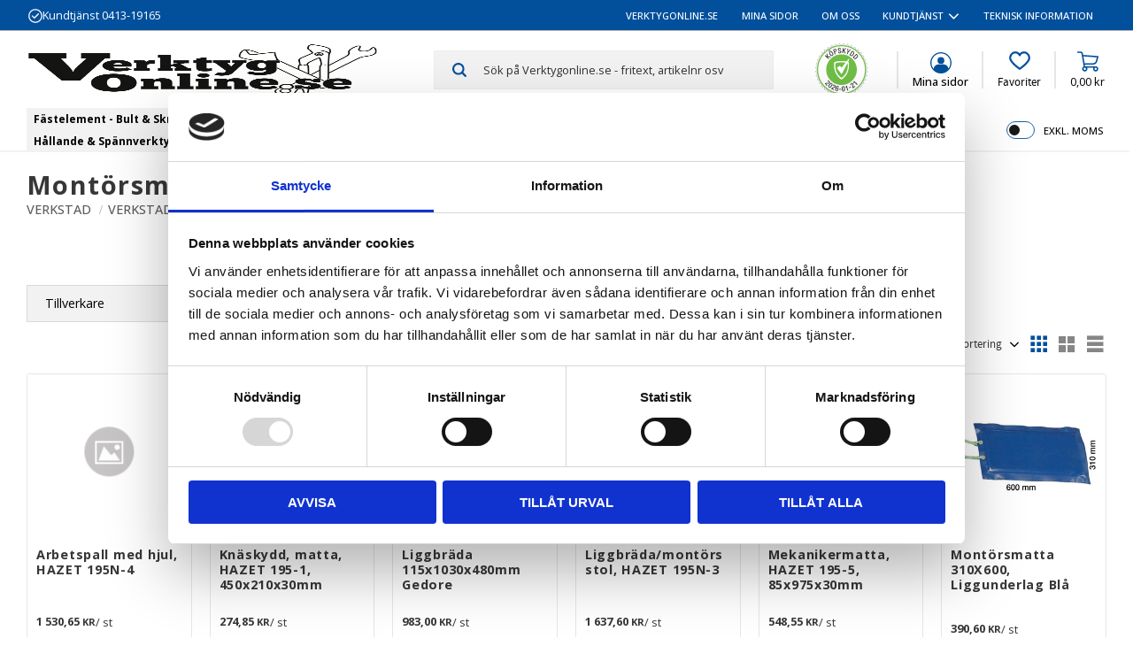

--- FILE ---
content_type: text/html; charset=UTF-8
request_url: https://www.verktygonline.se/category/montorsmattor-liggbrador
body_size: 18466
content:
<!DOCTYPE html>
<html
     id="product-list-page"    class="no-js has-boost-variant customer-accounts-enabled has-favorite-cart pricelist-1 excl-vat product-page-with-photoswipe root-category-785 category-1850 theme-color-scheme-0 theme-background-pattern-0"
    lang="sv"
    dir="ltr"
    data-country="SE"
    data-currency="SEK"
>

    <head>
        <meta charset="UTF-8" />
        <title>Montörsmattor &amp; Liggbrädor</title>
                    <meta name="description" content="Verktyg på nätet. Proffsverktyg för verkstad, industri och hantverk. Verktyg för alla områden till yrkespersonen och hemmaproffset." />
                <meta name="viewport" content="width=device-width, initial-scale=1" />
        
                            <link rel="shortcut icon" href="https://cdn.starwebserver.se/shops/verktygonline/files/favicon-21d0ff.ico?_=1758103055" />
        
                                    <link rel="canonical" href="https://www.verktygonline.se/category/montorsmattor-liggbrador" />
        
                        
        
                    <script type="application/ld+json">
                {"@context":"https:\/\/schema.org","@type":"BreadcrumbList","itemListElement":[{"@type":"ListItem","position":1,"name":"Verkstad","item":"https:\/\/www.verktygonline.se\/category\/verkstad"},{"@type":"ListItem","position":2,"name":"Verkstadsinredning & Utrustning","item":"https:\/\/www.verktygonline.se\/category\/verkstadsinredning"},{"@type":"ListItem","position":3,"name":"Mont\u00f6rsmattor & Liggbr\u00e4dor","item":"https:\/\/www.verktygonline.se\/category\/montorsmattor-liggbrador"}]}            </script>
        
                        
                <link rel="stylesheet" href="https://cdn.starwebserver.se/61990/css/shop/shop.combined.min.css" />
                    <link rel="stylesheet" href="https://cdn.starwebserver.se/61990/css/shop/advanced-variants.min.css" />
                                            <link rel="stylesheet" href="https://cdn.starwebserver.se/61990/css/shop/related-products-popup.min.css" />
                                            <link rel="preconnect" href="https://fonts.googleapis.com">
<link rel="preconnect" href="https://fonts.gstatic.com" crossorigin>
<link href="https://fonts.googleapis.com/css2?family=Open+Sans:wght@400;500;700&display=swap" rel="stylesheet">
<!-- Hotjar Tracking Code for https://www.verktygonline.se/ -->

<script  defer  src="https://cdn.pji.nu/b2b/widgets/cheapest/index.js"></script>

<script>

    (function(h,o,t,j,a,r){

        h.hj=h.hj||function(){(h.hj.q=h.hj.q||[]).push(arguments)};

        h._hjSettings={hjid:1832205,hjsv:6};

        a=o.getElementsByTagName('head')[0];

        r=o.createElement('script');r.async=1;

        r.src=t+h._hjSettings.hjid+j+h._hjSettings.hjsv;

        a.appendChild(r);

    })(window,document,'https://static.hotjar.com/c/hotjar-','.js?sv=');

</script>

<head>
  <script async src="https://cdn.pji.nu/libs/pjpixel/pjpixel.min.js"></script>
  <script>
    window.addEventListener('load', function () {
      pjpixel.init('672f4271-855b-4126-a068-40fe0e3402e6' , { clientId: '<YOUR CLIENT ID>' });
    });
  </script>
</head>

<head>
  <script async src="https://cdn.pji.nu/libs/pjpixel/pjpixel.min.js"></script>
  <script>
    window.addEventListener('load', function () {
      pjpixel.init('672f4271-855b-4126-a068-40fe0e3402e6' , { clientId: '08806bfa29364ac0992b2aff601d36f8' });
    });
  </script>
</head>
        
                            <link rel="stylesheet" href="https://cdn.starwebserver.se/61990/themes/william/css/theme-plugins.combined.min.css" />
                    <link rel="stylesheet" href="https://cdn.starwebserver.se/61990/themes/william/css/theme.min.css" />
        
                    <link rel="stylesheet" href="https://cdn.starwebserver.se/shops/verktygonline/themes/william/css/shop-custom.min.css?_=1768232981" />
        
                <link href="https://fonts.googleapis.com/icon?family=Material+Icons" rel="stylesheet">

                <script>
            var docElement = document.documentElement;
            docElement.className = docElement.className.replace('no-js', 'js');
            eval(decodeURIComponent(Array.prototype.map.call(atob('[base64]'), function(c) {
                    return '%' + ('00' + c.charCodeAt(0).toString(16)).slice(-2)
                }).join('')));        </script>

                                            <meta property="og:site_name" content="VerktygOnline.se" />
                                                <meta property="og:type" content="website" />
                                                <meta property="og:locale" content="sv_SE" />
                                                <meta property="og:title" content="Montörsmattor &amp; Liggbrädor" />
                                                <meta property="og:url" content="https://www.verktygonline.se/category/montorsmattor-liggbrador" />
                                                <meta property="og:image" content="https://cdn.starwebserver.se/shops/verktygonline/files/montorsmattor.jpg?_=1706903623" />
                            <meta name="sws:no-image-url" content="https://cdn.starwebserver.se/img/no-image.png" />

                    <script>
                !function(f,b,e,v,n,t,s)
                {if(f.fbq)return;n=f.fbq=function(){n.callMethod?
                n.callMethod.apply(n,arguments):n.queue.push(arguments)};
                if(!f._fbq)f._fbq=n;n.push=n;n.loaded=!0;n.version='2.0';
                n.queue=[];t=b.createElement(e);t.async=!0;
                t.src=v;s=b.getElementsByTagName(e)[0];
                s.parentNode.insertBefore(t,s)}(window, document,'script',
                'https://connect.facebook.net/en_US/fbevents.js');
                fbq('init', '256268381');
                fbq('track', 'PageView', null, {eventID: '69704a035502a3.24772313'});
            </script>
            <noscript><img height="1" width="1" style="display:none"
                src="https://www.facebook.com/tr?id=256268381&ev=PageView&noscript=1"
            /></noscript>
        
        
                  <!-- Global site tag (gtag.js) - Google Analytics -->
          <script async src="https://www.googletagmanager.com/gtag/js?id=G-L8XK1KXBYM"></script>
          <script>
              window.dataLayer = window.dataLayer || [];
              function gtag(){dataLayer.push(arguments);}
              gtag('js', new Date());

              gtag('config', 'G-L8XK1KXBYM', { 'anonymize_ip': true });
          </script>
        
        <script>
            var ecommerceContainerIdToProducts = {};

                      
                                                gtag('event', 'view_item_list', {"item_list_id":"category1850","item_list_name":"Mont\u00f6rsmattor & Liggbr\u00e4dor","items":[{"item_id":"973117","item_name":"Arbetspall med hjul, HAZET 195N-4","item_list_id":"category1850","item_list_name":"Mont\u00f6rsmattor & Liggbr\u00e4dor","currency":"SEK","price":1530.65,"quantity":1,"index":1,"item_category":"Verkstad","item_category2":"Verkstadsinredning & Utrustning","item_category3":"Mont\u00f6rsmattor & Liggbr\u00e4dor"},{"item_id":"105305","item_name":"Kn\u00e4skydd, matta, HAZET 195-1, 450x210x30mm","item_list_id":"category1850","item_list_name":"Mont\u00f6rsmattor & Liggbr\u00e4dor","currency":"SEK","price":274.85,"quantity":1,"index":2,"item_category":"Verkstad","item_category2":"Verkstadsinredning & Utrustning","item_category3":"Mont\u00f6rsmattor & Liggbr\u00e4dor"},{"item_id":"183429","item_name":"Liggbr\u00e4da 115x1030x480mm Gedore","item_list_id":"category1850","item_list_name":"Mont\u00f6rsmattor & Liggbr\u00e4dor","currency":"SEK","price":983,"quantity":1,"index":3,"item_category":"Verkstad","item_category2":"Verkstadsinredning & Utrustning","item_category3":"Mont\u00f6rsmattor & Liggbr\u00e4dor","item_category4":"Liggbr\u00e4dor"},{"item_id":"105304","item_name":"Liggbr\u00e4da\/mont\u00f6rsstol, HAZET 195N-3","item_list_id":"category1850","item_list_name":"Mont\u00f6rsmattor & Liggbr\u00e4dor","currency":"SEK","price":1637.6,"quantity":1,"index":4,"item_category":"Verkstad","item_category2":"Verkstadsinredning & Utrustning","item_category3":"Mont\u00f6rsmattor & Liggbr\u00e4dor"},{"item_id":"105306","item_name":"Mekanikermatta, HAZET 195-5, 85x975x30mm","item_list_id":"category1850","item_list_name":"Mont\u00f6rsmattor & Liggbr\u00e4dor","currency":"SEK","price":548.55,"quantity":1,"index":5,"item_category":"Verkstad","item_category2":"Verkstadsinredning & Utrustning","item_category3":"Mont\u00f6rsmattor & Liggbr\u00e4dor"},{"item_id":"956803","item_name":"Mont\u00f6rsmatta 310X600, Liggunderlag Bl\u00e5","item_list_id":"category1850","item_list_name":"Mont\u00f6rsmattor & Liggbr\u00e4dor","currency":"SEK","price":390.6,"quantity":1,"index":6,"item_category":"Verkstad","item_category2":"Verkstadsinredning & Utrustning","item_category3":"Mont\u00f6rsmattor & Liggbr\u00e4dor","item_category4":"G"}]});
                
                                    window.dataLayer = window.dataLayer || [];
                    dataLayer.push({ecommerce: null});
                    dataLayer.push(
                        {event: 'view_item_list', ecommerce: {"item_list_id":"category1850","item_list_name":"Mont\u00f6rsmattor & Liggbr\u00e4dor","items":[{"item_id":"973117","item_name":"Arbetspall med hjul, HAZET 195N-4","item_list_id":"category1850","item_list_name":"Mont\u00f6rsmattor & Liggbr\u00e4dor","currency":"SEK","price":1530.65,"quantity":1,"index":1,"item_category":"Verkstad","item_category2":"Verkstadsinredning & Utrustning","item_category3":"Mont\u00f6rsmattor & Liggbr\u00e4dor"},{"item_id":"105305","item_name":"Kn\u00e4skydd, matta, HAZET 195-1, 450x210x30mm","item_list_id":"category1850","item_list_name":"Mont\u00f6rsmattor & Liggbr\u00e4dor","currency":"SEK","price":274.85,"quantity":1,"index":2,"item_category":"Verkstad","item_category2":"Verkstadsinredning & Utrustning","item_category3":"Mont\u00f6rsmattor & Liggbr\u00e4dor"},{"item_id":"183429","item_name":"Liggbr\u00e4da 115x1030x480mm Gedore","item_list_id":"category1850","item_list_name":"Mont\u00f6rsmattor & Liggbr\u00e4dor","currency":"SEK","price":983,"quantity":1,"index":3,"item_category":"Verkstad","item_category2":"Verkstadsinredning & Utrustning","item_category3":"Mont\u00f6rsmattor & Liggbr\u00e4dor","item_category4":"Liggbr\u00e4dor"},{"item_id":"105304","item_name":"Liggbr\u00e4da\/mont\u00f6rsstol, HAZET 195N-3","item_list_id":"category1850","item_list_name":"Mont\u00f6rsmattor & Liggbr\u00e4dor","currency":"SEK","price":1637.6,"quantity":1,"index":4,"item_category":"Verkstad","item_category2":"Verkstadsinredning & Utrustning","item_category3":"Mont\u00f6rsmattor & Liggbr\u00e4dor"},{"item_id":"105306","item_name":"Mekanikermatta, HAZET 195-5, 85x975x30mm","item_list_id":"category1850","item_list_name":"Mont\u00f6rsmattor & Liggbr\u00e4dor","currency":"SEK","price":548.55,"quantity":1,"index":5,"item_category":"Verkstad","item_category2":"Verkstadsinredning & Utrustning","item_category3":"Mont\u00f6rsmattor & Liggbr\u00e4dor"},{"item_id":"956803","item_name":"Mont\u00f6rsmatta 310X600, Liggunderlag Bl\u00e5","item_list_id":"category1850","item_list_name":"Mont\u00f6rsmattor & Liggbr\u00e4dor","currency":"SEK","price":390.6,"quantity":1,"index":6,"item_category":"Verkstad","item_category2":"Verkstadsinredning & Utrustning","item_category3":"Mont\u00f6rsmattor & Liggbr\u00e4dor","item_category4":"G"}]}}
                    );
                            
            // use Object.assign to cast empty array to object
            ecommerceContainerIdToProducts = Object.assign({}, {"category1850":{"973117":{"item_id":"973117","item_name":"Arbetspall med hjul, HAZET 195N-4","item_list_id":"category1850","item_list_name":"Mont\u00f6rsmattor & Liggbr\u00e4dor","currency":"SEK","price":1530.65,"quantity":1,"index":1,"item_category":"Verkstad","item_category2":"Verkstadsinredning & Utrustning","item_category3":"Mont\u00f6rsmattor & Liggbr\u00e4dor"},"105305":{"item_id":"105305","item_name":"Kn\u00e4skydd, matta, HAZET 195-1, 450x210x30mm","item_list_id":"category1850","item_list_name":"Mont\u00f6rsmattor & Liggbr\u00e4dor","currency":"SEK","price":274.85,"quantity":1,"index":2,"item_category":"Verkstad","item_category2":"Verkstadsinredning & Utrustning","item_category3":"Mont\u00f6rsmattor & Liggbr\u00e4dor"},"183429":{"item_id":"183429","item_name":"Liggbr\u00e4da 115x1030x480mm Gedore","item_list_id":"category1850","item_list_name":"Mont\u00f6rsmattor & Liggbr\u00e4dor","currency":"SEK","price":983,"quantity":1,"index":3,"item_category":"Verkstad","item_category2":"Verkstadsinredning & Utrustning","item_category3":"Mont\u00f6rsmattor & Liggbr\u00e4dor","item_category4":"Liggbr\u00e4dor"},"105304":{"item_id":"105304","item_name":"Liggbr\u00e4da\/mont\u00f6rsstol, HAZET 195N-3","item_list_id":"category1850","item_list_name":"Mont\u00f6rsmattor & Liggbr\u00e4dor","currency":"SEK","price":1637.6,"quantity":1,"index":4,"item_category":"Verkstad","item_category2":"Verkstadsinredning & Utrustning","item_category3":"Mont\u00f6rsmattor & Liggbr\u00e4dor"},"105306":{"item_id":"105306","item_name":"Mekanikermatta, HAZET 195-5, 85x975x30mm","item_list_id":"category1850","item_list_name":"Mont\u00f6rsmattor & Liggbr\u00e4dor","currency":"SEK","price":548.55,"quantity":1,"index":5,"item_category":"Verkstad","item_category2":"Verkstadsinredning & Utrustning","item_category3":"Mont\u00f6rsmattor & Liggbr\u00e4dor"},"956803":{"item_id":"956803","item_name":"Mont\u00f6rsmatta 310X600, Liggunderlag Bl\u00e5","item_list_id":"category1850","item_list_name":"Mont\u00f6rsmattor & Liggbr\u00e4dor","currency":"SEK","price":390.6,"quantity":1,"index":6,"item_category":"Verkstad","item_category2":"Verkstadsinredning & Utrustning","item_category3":"Mont\u00f6rsmattor & Liggbr\u00e4dor","item_category4":"G"}}});
                </script>

                                <script>(function(w,d,s,l,i){w[l]=w[l]||[];w[l].push({'gtm.start':
                        new Date().getTime(),event:'gtm.js'});var f=d.getElementsByTagName(s)[0],
                    j=d.createElement(s),dl=l!='dataLayer'?'&l='+l:'';j.async=true;j.src=
                    'https://www.googletagmanager.com/gtm.js?id='+i+dl;f.parentNode.insertBefore(j,f);
                })(window,document,'script','dataLayer','GTM-WCJNHVP');
            </script>
        
                    <script defer src="https://helloretailcdn.com/helloretail.js"></script>
            <script defer src="https://cdn.starwebserver.se/61990/js/shop/hello-retail.min.js" crossorigin="anonymous"></script>
            </head>
    <body>
    
                <noscript><iframe src="https://www.googletagmanager.com/ns.html?id=GTM-WCJNHVP"
                              height="0" width="0" style="display:none;visibility:hidden"></iframe>
            </noscript>
        
        
                                <div id="page-container">

    <header id="site-header" class="site-header">
        <div class="wrapper site-header-wrapper">
            <div class="content site-header-content">

                <div class="header-items">
                    <div class="header-item header-item-1 region header-region header-region-1 has-ace-text-block has-menu-block" data-region="headerTop" ><div class="block ace-text-block block-55 class-usp">
    <ul>
    <li class="usp-3">Kundtjänst 0413-19165</li>
</ul>
</div>

<nav class="block menu-block block-46 menu-block-with-flyout-menu custom custom-menu-block" aria-label="Meny">

    
    <ul class="menu menu-level-1" role="menubar">
                                <li class="menu-item menu-item-47 menu-level-1-item "
                            data-id="47"
                            data-level="1"
                            role="none"
                        >
                            <a href="/"  title="VerktygOnline.se"
                                class="menu-title menu-title-47 menu-level-1-title "
                                data-level="1"
                                role="menuitem"
                                
                            >VerktygOnline.se</a>
            
            
                        </li>
                        <li class="menu-item menu-item-48 menu-level-1-item "
                            data-id="48"
                            data-level="1"
                            role="none"
                        >
                            <a href="/customer"  title="Mina sidor"
                                class="menu-title menu-title-48 menu-level-1-title "
                                data-level="1"
                                role="menuitem"
                                
                            >Mina sidor</a>
            
            
                        </li>
                        <li class="menu-item menu-item-49 menu-level-1-item "
                            data-id="49"
                            data-level="1"
                            role="none"
                        >
                            <a href="/page/om-oss"  title="Om oss"
                                class="menu-title menu-title-49 menu-level-1-title "
                                data-level="1"
                                role="menuitem"
                                
                            >Om oss</a>
            
            
                        </li>
                        <li class="menu-item menu-item-50 menu-level-1-item has-children menu-item-has-children"
                            data-id="50"
                            data-level="1"
                            role="none"
                        >
                            <a href="/customer-service"  title="Kundtjänst"
                                class="menu-title menu-title-50 menu-level-1-title has-children menu-title-has-children"
                                data-level="1"
                                role="menuitem"
                                aria-haspopup="true" aria-expanded="false"
                            >Kundtjänst</a>
            
                                <span class="toggle-static-child-menu toggle-child-menu" role="button" tabindex="0" aria-label="Visa underkategorier" aria-expanded="false" aria-controls="submenu-50"></span>
            
                                <ul class="menu menu-level-2" data-level="2" role="menu" aria-label="Underkategorier">
                                                <li class="menu-item menu-item-51 menu-level-2-item "
                                                    data-id="51"
                                                    data-level="2"
                                                    role="none"
                                                >
                                                    <a href="/page/hur-handlar-jag"  title="Hur handlar jag?"
                                                        class="menu-title menu-title-51 menu-level-2-title "
                                                        data-level="2"
                                                        role="menuitem"
                                                        
                                                    >Hur handlar jag?</a>
                                    
                                    
                                                </li>
                                                <li class="menu-item menu-item-52 menu-level-2-item "
                                                    data-id="52"
                                                    data-level="2"
                                                    role="none"
                                                >
                                                    <a href="/page/kopvillkor"  title="Köpvillkor &amp; Information"
                                                        class="menu-title menu-title-52 menu-level-2-title "
                                                        data-level="2"
                                                        role="menuitem"
                                                        
                                                    >Köpvillkor &amp; Information</a>
                                    
                                    
                                                </li>
                                                <li class="menu-item menu-item-53 menu-level-2-item "
                                                    data-id="53"
                                                    data-level="2"
                                                    role="none"
                                                >
                                                    <a href="/page/policy-och-cookies"  title="Policy och cookies"
                                                        class="menu-title menu-title-53 menu-level-2-title "
                                                        data-level="2"
                                                        role="menuitem"
                                                        
                                                    >Policy och cookies</a>
                                    
                                    
                                                </li>
                                                <li class="menu-item menu-item-54 menu-level-2-item "
                                                    data-id="54"
                                                    data-level="2"
                                                    role="none"
                                                >
                                                    <a href="/page/reklamation-och-retur"  title="Reklamation och retur"
                                                        class="menu-title menu-title-54 menu-level-2-title "
                                                        data-level="2"
                                                        role="menuitem"
                                                        
                                                    >Reklamation och retur</a>
                                    
                                    
                                                </li>
                                </ul>
            
                        </li>
                        <li class="menu-item menu-item-55 menu-level-1-item "
                            data-id="55"
                            data-level="1"
                            role="none"
                        >
                            <a href="/page/teknisk-information"  title="Teknisk information"
                                class="menu-title menu-title-55 menu-level-1-title "
                                data-level="1"
                                role="menuitem"
                                
                            >Teknisk information</a>
            
            
                        </li>
            </ul>
</nav>

        <script type="text/x-mustache" id="nodesPartialTmpl">
    {{#nodes}}
        {{^hidden}}
            <li class="menu-item menu-item-{{nodeId}} menu-level-{{nodeLevel}}-item {{cssClasses}}{{#dynamicNode}} dynamic-menu-item{{/dynamicNode}}{{#hasChildren}} menu-item-has-children{{/hasChildren}}"
                data-id="{{nodeId}}"
                data-level="{{nodeLevel}}"
                role="none"
            >
                <a href="{{permalink}}" {{#newWindow}}target="_blank" rel="noopener"{{/newWindow}} title="{{value}}"
                    class="menu-title menu-title-{{nodeId}} menu-level-{{nodeLevel}}-title {{cssClasses}}{{#dynamicNode}} dynamic-menu-title{{/dynamicNode}}{{#hasChildren}} menu-title-has-children{{/hasChildren}}"
                    data-level="{{nodeLevel}}"
                    role="menuitem"
                    {{#hasChildren}}aria-haspopup="true" aria-expanded="false"{{/hasChildren}}
                >{{value}}</a>

                {{#hasChildren}}
                    <span class="{{#dynamicNode}}toggle-dynamic-child-menu{{/dynamicNode}}{{^dynamicNode}}toggle-static-child-menu{{/dynamicNode}} toggle-child-menu" role="button" tabindex="0" aria-label="Visa underkategorier" aria-expanded="false" aria-controls="submenu-{{nodeId}}"></span>

                    <ul class="menu menu-level-{{childNodeLevel}}" data-level="{{childNodeLevel}}" role="menu" aria-label="Underkategorier">
                        {{>nodesPartial}}
                    </ul>
                {{/hasChildren}}

            </li>
        {{/hidden}}
    {{/nodes}}
</script>
    <script type="text/x-mustache" id="menuTreeTmpl">
            {{>nodesPartial}}
        </script>
</div>
                    <div class="header-item header-item-2">
                        <a href="https://www.verktygonline.se" id="home"><img id="shop-logo" src="https://cdn.starwebserver.se/shops/verktygonline/files/logga_edit.png?_=1672927507" alt="VerktygOnline.se" width="674" height="264" /></a>
                        <div class="region header-region header-region-2 has-search-block has-ace-text-block has-menu-block has-cart-block" data-region="headerMiddle" ><div class="block search-block block-44">
    <h3>Sök</h3>
    <div class="content">
        <form action="/search" method="get">
            <div class="field-wrap search-type required">
                <label for="search-field-block-44" class="caption"><span>Sök produkter & kategorier</span></label>
                <div class="control">
                    <input type="search" name="q" id="search-field-block-44" class="autocomplete" value="" placeholder="Sök" data-text-header="Produkter" data-text-link="Visa alla" aria-label="Sök produkter &amp; kategorier" />
                </div>
            </div>
            <button type="submit" aria-label="Sök"><span aria-hidden="true">Sök</span></button>
        </form>
    </div>
</div><div class="block ace-text-block block-60">
    <a id="celink354" href="http://www.ehandelscertifiering.se/">certifierad ehandel</a>
<script src="https://www.ehandelscertifiering.se/lv6/bootstrap.php?url=www.verktygonline.se&amp;size=80px&amp;lang=sv&amp;autolang=off&amp;grayscale=&amp;opacity=&amp;shadow=&amp;nr=354" defer="defer"></script>
</div>

<nav class="block menu-block block-47 class-my-pages custom custom-menu-block" aria-label="Meny">

    
    <ul class="menu menu-level-1" role="menubar">
                                <li class="menu-item menu-item-12 menu-level-1-item "
                            data-id="12"
                            data-level="1"
                            role="none"
                        >
                            <a href="/customer"  title="Mina sidor"
                                class="menu-title menu-title-12 menu-level-1-title "
                                data-level="1"
                                role="menuitem"
                                
                            >Mina sidor</a>
            
            
                        </li>
            </ul>
</nav>

    <div class="block favorite-cart-block block-36">
        <div class="favorite block open-off-canvas-favorites" role="button" tabindex="0" aria-label="Favoriter">
            <div class="favorite-wrap">
                <span class="favorite-title visually-hidden">Favoriter</span>
                <span class="favorite-item-count quantity">
                    <span class="favorite-items-count-label visually-hidden">Antal favoriter: </span>
                    <span class="number"></span>
                </span>
            </div>
        </div>
                <div class="favorite-cart block open-off-canvas-products">
            <div class="cart-wrap">
                <div class="header favorite-cart-header" href="/checkout" role="button" tabindex="0" aria-label="Kundvagn">
                    <span class="favorite-cart-title visually-hidden">Kundvagn</span>
                    <span class="product-item-count quantity">
                        <span class="cart-items-count-label visually-hidden">Antal produkter: </span>
                        <span class="number"></span>
                    </span>
                    <span class="favorite-cart-icon" aria-hidden="true"></span>
                </div>
            </div>
            <span class="cart-item-total-price quantity hide">
                <span class="number"></span>
            </span>
        </div>
            </div> <!-- /.favorite-cart-block -->
</div>
                    </div>
                    <div class="header-item header-item-3 region header-region header-region-3 has-menu-block has-search-block has-vat-selector-block" data-region="header" >
<nav class="block menu-block block-57 menu-block-with-mega-dropdown-menu custom custom-menu-block" aria-label="Meny">

    
    <ul class="menu menu-level-1" role="menubar">
                                <li class="menu-item menu-item-29 menu-level-1-item has-children dynamic-menu-item menu-item-has-children"
                            data-id="29"
                            data-level="1"
                            role="none"
                        >
                            <a href="/category/fastelement-bult-skruv"  title="Fästelement - Bult &amp; Skruv"
                                class="menu-title menu-title-29 menu-level-1-title has-children dynamic-menu-title menu-title-has-children"
                                data-level="1"
                                role="menuitem"
                                aria-haspopup="true" aria-expanded="false"
                            >Fästelement - Bult &amp; Skruv</a>
            
                                <span class="toggle-dynamic-child-menu toggle-child-menu" role="button" tabindex="0" aria-label="Visa underkategorier" aria-expanded="false" aria-controls="submenu-29"></span>
            
                                <ul class="menu menu-level-2" data-level="2" role="menu" aria-label="Underkategorier">
                                </ul>
            
                        </li>
                        <li class="menu-item menu-item-30 menu-level-1-item has-children dynamic-menu-item menu-item-has-children"
                            data-id="30"
                            data-level="1"
                            role="none"
                        >
                            <a href="/category/verkstad"  title="Verkstad"
                                class="menu-title menu-title-30 menu-level-1-title has-children dynamic-menu-title menu-title-has-children"
                                data-level="1"
                                role="menuitem"
                                aria-haspopup="true" aria-expanded="false"
                            >Verkstad</a>
            
                                <span class="toggle-dynamic-child-menu toggle-child-menu" role="button" tabindex="0" aria-label="Visa underkategorier" aria-expanded="false" aria-controls="submenu-30"></span>
            
                                <ul class="menu menu-level-2" data-level="2" role="menu" aria-label="Underkategorier">
                                </ul>
            
                        </li>
                        <li class="menu-item menu-item-33 menu-level-1-item has-children dynamic-menu-item menu-item-has-children"
                            data-id="33"
                            data-level="1"
                            role="none"
                        >
                            <a href="/category/handverktyg"  title="Handverktyg"
                                class="menu-title menu-title-33 menu-level-1-title has-children dynamic-menu-title menu-title-has-children"
                                data-level="1"
                                role="menuitem"
                                aria-haspopup="true" aria-expanded="false"
                            >Handverktyg</a>
            
                                <span class="toggle-dynamic-child-menu toggle-child-menu" role="button" tabindex="0" aria-label="Visa underkategorier" aria-expanded="false" aria-controls="submenu-33"></span>
            
                                <ul class="menu menu-level-2" data-level="2" role="menu" aria-label="Underkategorier">
                                </ul>
            
                        </li>
                        <li class="menu-item menu-item-37 menu-level-1-item has-children dynamic-menu-item menu-item-has-children"
                            data-id="37"
                            data-level="1"
                            role="none"
                        >
                            <a href="/category/verktyg"  title="Maskiner"
                                class="menu-title menu-title-37 menu-level-1-title has-children dynamic-menu-title menu-title-has-children"
                                data-level="1"
                                role="menuitem"
                                aria-haspopup="true" aria-expanded="false"
                            >Maskiner</a>
            
                                <span class="toggle-dynamic-child-menu toggle-child-menu" role="button" tabindex="0" aria-label="Visa underkategorier" aria-expanded="false" aria-controls="submenu-37"></span>
            
                                <ul class="menu menu-level-2" data-level="2" role="menu" aria-label="Underkategorier">
                                </ul>
            
                        </li>
                        <li class="menu-item menu-item-34 menu-level-1-item has-children dynamic-menu-item menu-item-has-children"
                            data-id="34"
                            data-level="1"
                            role="none"
                        >
                            <a href="/category/svets-svetsutrustning-och-svetsgaser"  title="Svets, svetsutrustning &amp; svetsgaser"
                                class="menu-title menu-title-34 menu-level-1-title has-children dynamic-menu-title menu-title-has-children"
                                data-level="1"
                                role="menuitem"
                                aria-haspopup="true" aria-expanded="false"
                            >Svets, svetsutrustning &amp; svetsgaser</a>
            
                                <span class="toggle-dynamic-child-menu toggle-child-menu" role="button" tabindex="0" aria-label="Visa underkategorier" aria-expanded="false" aria-controls="submenu-34"></span>
            
                                <ul class="menu menu-level-2" data-level="2" role="menu" aria-label="Underkategorier">
                                </ul>
            
                        </li>
                        <li class="menu-item menu-item-60 menu-level-1-item has-children dynamic-menu-item menu-item-has-children"
                            data-id="60"
                            data-level="1"
                            role="none"
                        >
                            <a href="/category/skarande-verktyg"  title="Skärande verktyg"
                                class="menu-title menu-title-60 menu-level-1-title has-children dynamic-menu-title menu-title-has-children"
                                data-level="1"
                                role="menuitem"
                                aria-haspopup="true" aria-expanded="false"
                            >Skärande verktyg</a>
            
                                <span class="toggle-dynamic-child-menu toggle-child-menu" role="button" tabindex="0" aria-label="Visa underkategorier" aria-expanded="false" aria-controls="submenu-60"></span>
            
                                <ul class="menu menu-level-2" data-level="2" role="menu" aria-label="Underkategorier">
                                </ul>
            
                        </li>
                        <li class="menu-item menu-item-31 menu-level-1-item has-children dynamic-menu-item menu-item-has-children"
                            data-id="31"
                            data-level="1"
                            role="none"
                        >
                            <a href="/category/skarande-bearbetning"  title="Kap- &amp; slipverktyg"
                                class="menu-title menu-title-31 menu-level-1-title has-children dynamic-menu-title menu-title-has-children"
                                data-level="1"
                                role="menuitem"
                                aria-haspopup="true" aria-expanded="false"
                            >Kap- &amp; slipverktyg</a>
            
                                <span class="toggle-dynamic-child-menu toggle-child-menu" role="button" tabindex="0" aria-label="Visa underkategorier" aria-expanded="false" aria-controls="submenu-31"></span>
            
                                <ul class="menu menu-level-2" data-level="2" role="menu" aria-label="Underkategorier">
                                </ul>
            
                        </li>
                        <li class="menu-item menu-item-43 menu-level-1-item has-children dynamic-menu-item menu-item-has-children"
                            data-id="43"
                            data-level="1"
                            role="none"
                        >
                            <a href="/category/hallande-spannverktyg"  title="Hållande &amp; Spännverktyg"
                                class="menu-title menu-title-43 menu-level-1-title has-children dynamic-menu-title menu-title-has-children"
                                data-level="1"
                                role="menuitem"
                                aria-haspopup="true" aria-expanded="false"
                            >Hållande &amp; Spännverktyg</a>
            
                                <span class="toggle-dynamic-child-menu toggle-child-menu" role="button" tabindex="0" aria-label="Visa underkategorier" aria-expanded="false" aria-controls="submenu-43"></span>
            
                                <ul class="menu menu-level-2" data-level="2" role="menu" aria-label="Underkategorier">
                                </ul>
            
                        </li>
                        <li class="menu-item menu-item-38 menu-level-1-item has-children dynamic-menu-item menu-item-has-children"
                            data-id="38"
                            data-level="1"
                            role="none"
                        >
                            <a href="/category/mat-markning"  title="Mät &amp; Märkning"
                                class="menu-title menu-title-38 menu-level-1-title has-children dynamic-menu-title menu-title-has-children"
                                data-level="1"
                                role="menuitem"
                                aria-haspopup="true" aria-expanded="false"
                            >Mät &amp; Märkning</a>
            
                                <span class="toggle-dynamic-child-menu toggle-child-menu" role="button" tabindex="0" aria-label="Visa underkategorier" aria-expanded="false" aria-controls="submenu-38"></span>
            
                                <ul class="menu menu-level-2" data-level="2" role="menu" aria-label="Underkategorier">
                                </ul>
            
                        </li>
                        <li class="menu-item menu-item-39 menu-level-1-item has-children dynamic-menu-item menu-item-has-children"
                            data-id="39"
                            data-level="1"
                            role="none"
                        >
                            <a href="/category/kemiska-produkter"  title="Kemiska produkter"
                                class="menu-title menu-title-39 menu-level-1-title has-children dynamic-menu-title menu-title-has-children"
                                data-level="1"
                                role="menuitem"
                                aria-haspopup="true" aria-expanded="false"
                            >Kemiska produkter</a>
            
                                <span class="toggle-dynamic-child-menu toggle-child-menu" role="button" tabindex="0" aria-label="Visa underkategorier" aria-expanded="false" aria-controls="submenu-39"></span>
            
                                <ul class="menu menu-level-2" data-level="2" role="menu" aria-label="Underkategorier">
                                </ul>
            
                        </li>
                        <li class="menu-item menu-item-36 menu-level-1-item has-children dynamic-menu-item menu-item-has-children"
                            data-id="36"
                            data-level="1"
                            role="none"
                        >
                            <a href="/category/personskydd"  title="Personskydd"
                                class="menu-title menu-title-36 menu-level-1-title has-children dynamic-menu-title menu-title-has-children"
                                data-level="1"
                                role="menuitem"
                                aria-haspopup="true" aria-expanded="false"
                            >Personskydd</a>
            
                                <span class="toggle-dynamic-child-menu toggle-child-menu" role="button" tabindex="0" aria-label="Visa underkategorier" aria-expanded="false" aria-controls="submenu-36"></span>
            
                                <ul class="menu menu-level-2" data-level="2" role="menu" aria-label="Underkategorier">
                                </ul>
            
                        </li>
                        <li class="menu-item menu-item-57 menu-level-1-item  dynamic-menu-item"
                            data-id="57"
                            data-level="1"
                            role="none"
                        >
                            <a href="/category/kampanjer"  title="Kampanjer"
                                class="menu-title menu-title-57 menu-level-1-title  dynamic-menu-title"
                                data-level="1"
                                role="menuitem"
                                
                            >Kampanjer</a>
            
            
                        </li>
                        <li class="menu-item menu-item-63 menu-level-1-item  dynamic-menu-item"
                            data-id="63"
                            data-level="1"
                            role="none"
                        >
                            <a href="/category/outlet"  title="OUTLET"
                                class="menu-title menu-title-63 menu-level-1-title  dynamic-menu-title"
                                data-level="1"
                                role="menuitem"
                                
                            >OUTLET</a>
            
            
                        </li>
            </ul>
</nav>

<div class="block search-block block-66 search-mobile">
    <h3>Sök</h3>
    <div class="content">
        <form action="/search" method="get">
            <div class="field-wrap search-type required">
                <label for="search-field-block-66" class="caption"><span>Sök produkter & kategorier</span></label>
                <div class="control">
                    <input type="search" name="q" id="search-field-block-66" class="autocomplete" value="" placeholder="Sök" data-text-header="Produkter" data-text-link="Visa alla" aria-label="Sök produkter &amp; kategorier" />
                </div>
            </div>
            <button type="submit" aria-label="Sök"><span aria-hidden="true">Sök</span></button>
        </form>
    </div>
</div>    <div class="block vat-selector-block block-48">
        <p>
            Priser visas <a href="/index/set-selection?pricesInclVat=1&amp;redirectUrl=%2Fcategory%2Fmontorsmattor-liggbrador" rel="nofollow" data-replace-current-url>exkl. moms</a>        </p>
    </div>
</div>
                </div>

            </div><!-- .content -->
        </div><!-- .wrapper -->
    </header><!-- #site-header -->

    <div id="content" class="site-content">

        <main id="main-content" aria-label="Huvudinnehåll" >

                <h1 class="page-headline">Montörsmattor &amp; Liggbrädor</h1>
<article class="region has-category-block has-category-list-block has-product-list-block has-text-block" data-region="0" >
    
    <div class="block category-block block-14" data-category-id="1850">

                            <script type="text/x-mustache" id="categoryBreadcrumbPartialTmpl">
                {{#nodes}}
                    {{#isOpen}}
                        {{#openPage}}
                            <a href="{{shopUrl}}" class="breadcrumb"><span>{{name}}</span></a>
                        {{/openPage}}
                        {{^openPage}}
                            <span class="breadcrumb">{{name}}</span>
                        {{/openPage}}
                        {{>categoryBreadcrumbPartial}}
                    {{/isOpen}}
                    {{^isOpen}}
                        {{#selected}}
                            {{#openPage}}
                                <a href="{{shopUrl}}" class="breadcrumb current-breadcrumb"><span>{{name}}</span></a>
                            {{/openPage}}
                            {{^openPage}}
                                <span class="breadcrumb">{{name}}</span>
                            {{/openPage}}
                        {{/selected}}
                    {{/isOpen}}
                {{/nodes}}
            </script>
                        <div class="breadcrumbs">
                                                                <a href="/category/verkstad" class="breadcrumb"><span>Verkstad</span></a>
                                                                        <a href="/category/verkstadsinredning" class="breadcrumb"><span>Verkstadsinredning &amp; Utrustning</span></a>
                                                                                                <a href="/category/montorsmattor-liggbrador" class="breadcrumb"><span>Montörsmattor &amp; Liggbrädor</span></a>
                                                                                                                                                                                                                                                                                                            </div>
            <script type="text/x-mustache" id="rootCategoriesBreadcrumbTmpl">
                    {{>categoryBreadcrumbPartial}}
                </script>
        

                

                <div class="description category-description"></div>
    </div>

<div aria-live="polite" aria-atomic="true" class="visually-hidden favorite-status-announcer"></div>

<div class="block product-list-block block-15 has-product-filter"
    data-update-url="/category/1850/get-product-list-tmpl-data"
    data-block-id="15"
>

            
<form action="#" id="search-filter" class="product-filter">

    <div class="filter-header">
        <div class="filter-menu">
            <button class="toggle-active-filters filter-menu-item" type="button">Filtrera <span id="active-filters-count"></span></button>
                            <button class="toggle-sort-order filter-menu-item" type="button">Sortera</button>
                    </div>

        <div class="active-filters">
            <a href="#" class="clear-active-filters-action">Återställ alla filter</a>
        </div>


                            <div class="sort-order-content">
                <ul class="sort-order-items">
                    <li class="sort-order-item filter-type-radio">
                        <input type="radio" name="sortOrder" value="default" id="sort-order-default-radio" class="visually-hidden" />
                        <label for="sort-order-default-radio">Sortering</label>
                    </li>
                    <li class="sort-order-item filter-type-radio">
                        <input type="radio" name="sortOrder" value="skuAsc" id="sort-order-sku-asc-radio" class="visually-hidden" />
                        <label for="sort-order-sku-asc-radio">Artikelnummer A-Ö</label>
                    </li>
                    <li class="sort-order-item filter-type-radio">
                        <input type="radio" name="sortOrder" value="skuDesc" id="sort-order-sku-desc-radio" class="visually-hidden" />
                        <label for="sort-order-sku-desc-radio">Artikelnummer Ö-A</label>
                    </li>
                    <li class="sort-order-item filter-type-radio">
                        <input type="radio" name="sortOrder" value="nameAsc" id="sort-order-name-asc-radio" class="visually-hidden" />
                        <label for="sort-order-name-asc-radio">Produktnamn A-Ö</label>
                    </li>
                    <li class="sort-order-item filter-type-radio">
                        <input type="radio" name="sortOrder" value="nameDesc" id="sort-order-name-desc-radio" class="visually-hidden" />
                        <label for="sort-order-name-desc-radio">Produktnamn Ö-A</label>
                    </li>
                    <li class="sort-order-item filter-type-radio">
                        <input type="radio" name="sortOrder" value="priceAsc" id="sort-order-price-asc-radio" class="visually-hidden" />
                        <label for="sort-order-price-asc-radio">Lägsta pris</label>
                    </li>
                    <li class="sort-order-item filter-type-radio">
                        <input type="radio" name="sortOrder" value="priceDesc" id="sort-order-price-desc-radio" class="visually-hidden" />
                        <label for="sort-order-price-desc-radio">Högsta pris</label>
                    </li>
                    <li class="sort-order-item filter-type-radio">
                        <input type="radio" name="sortOrder" value="idDesc" id="sort-order-id-desc-radio" class="visually-hidden" />
                        <label for="sort-order-id-desc-radio">Nyast</label>
                    </li>
                    <li class="sort-order-item filter-type-radio">
                        <input type="radio" name="sortOrder" value="idAsc" id="sort-order-id-asc-radio" class="visually-hidden" />
                        <label for="sort-order-id-asc-radio">Äldst</label>
                    </li>
                                            <li class="sort-order-item filter-type-radio">
                            <input type="radio" name="sortOrder" value="averageRatingDesc" id="sort-order-average-rating-desc-radio" class="visually-hidden" />
                            <label for="sort-order-average-rating-desc-radio">Kundbetyg</label>
                        </li>
                                    </ul>
            </div>
            </div>

    <ul id="filter-groups" class="filter-groups">
                    <li class="filter-group filter-group-closed filter-group-price-range">
                <h4 class="filter-group-title" role="button" tabindex="0" aria-expanded="false">
                    <span>Prisintervall</span>
                </h4>
                <div class="filter-group-content" role="region" aria-hidden="true">
                    <ul class="filter-items">
                        <li class="filter-item filter-item-type-range">
                                                        <input class="filter-type-range" type="hidden" id="price-range-field" name="pr"
                                data-min="274"
                                data-max="1638"
                                data-from="274"
                                data-to="1638"
                                data-from-max="1637"
                                data-to-min="275"
                                data-prefix=""
                                data-suffix=" kr"
                                data-filter-item-title="Prisintervall"
                            />
                        </li>
                    </ul>
                </div>
            </li>
        
                    <li
                class="filter-group filter-group-closed filter-group-count-5 filter-group-manufacturer"
                id="manufacturer-filter-group"
            >

                <h4 class="filter-group-title" role="button" tabindex="0" aria-expanded="false">
                    <span>Tillverkare</span>
                    <span class="filter-group-count">5</span>
                </h4>

                <div class="filter-group-content" role="region" aria-hidden="true">
                    <ul class="filter-items">
                        <li class="filter-item filter-item-count-1 filter-item-type-checkbox" >
                            <input
                                type="checkbox"
                                class="filter-type-checkbox visually-hidden"
                                id="manufacturer-0-checkbox"
                                name="m[0]"
                                value="GEDORE"
                                data-filter-item-title="GEDORE"
                            />
                            <label for="manufacturer-0-checkbox">
                                <span class="filter-item-title">GEDORE</span>
                                <span class="filter-item-count">1</span>
                            </label>
                        </li>
                        <li class="filter-item filter-item-count-4 filter-item-type-checkbox" >
                            <input
                                type="checkbox"
                                class="filter-type-checkbox visually-hidden"
                                id="manufacturer-1-checkbox"
                                name="m[1]"
                                value="HAZET"
                                data-filter-item-title="HAZET"
                            />
                            <label for="manufacturer-1-checkbox">
                                <span class="filter-item-title">HAZET</span>
                                <span class="filter-item-count">4</span>
                            </label>
                        </li>

                        <li class="see-more-filter-items">
                            <a href="#a" role="button">Visa fler</a>
                        </li>
                        <li class="see-less-filter-items">
                            <a href="#a" role="button">Visa färre</a>
                        </li>
                    </ul>
                </div>
            </li>
            <li
                class="filter-group filter-group-closed filter-group-count-1 filter-group-in-stock"
                id="in-stock-filter-group"
            >

                <h4 class="filter-group-title" role="button" tabindex="0" aria-expanded="false">
                    <span>Visa endast</span>
                    <span class="filter-group-count">1</span>
                </h4>

                <div class="filter-group-content" role="region" aria-hidden="true">
                    <ul class="filter-items">
                        <li class="filter-item filter-item-count-1 filter-item-type-checkbox" >
                            <input
                                type="checkbox"
                                class="filter-type-checkbox visually-hidden"
                                id="in-stock-checkbox"
                                name="is"
                                value="Finns i lager"
                                data-filter-item-title="Finns i lager"
                            />
                            <label for="in-stock-checkbox">
                                <span class="filter-item-title">Finns i lager</span>
                                <span class="filter-item-count">1</span>
                            </label>
                        </li>

                        <li class="see-more-filter-items">
                            <a href="#a" role="button">Visa fler</a>
                        </li>
                        <li class="see-less-filter-items">
                            <a href="#a" role="button">Visa färre</a>
                        </li>
                    </ul>
                </div>
            </li>
            </ul>
</form>

<script type="text/x-mustache" id="searchFiltersTmpl">
        {{#filterGroups}}
            <li
                class="filter-group filter-group-closed filter-group-count-{{count}} {{additionalClasses}}"
                id="{{elementId}}"
            >

                <h4 class="filter-group-title" role="button" tabindex="0" aria-expanded="false">
                    <span>{{title}}</span>
                    <span class="filter-group-count">{{count}}</span>
                </h4>

                <div class="filter-group-content" role="region" aria-hidden="true">
                    <ul class="filter-items">
                        {{#filterItems}}
                        <li class="filter-item filter-item-count-{{count}} {{additionalClasses}}" {{additionalDataProperties}}>
                            <input
                                type="checkbox"
                                class="{{inputClass}} visually-hidden"
                                id="{{inputId}}"
                                name="{{inputName}}"
                                value="{{inputValue}}"
                                data-filter-item-title="{{inputDataTitle}}"
                            />
                            <label for="{{inputId}}">
                                <span class="filter-item-title">{{title}}</span>
                                <span class="filter-item-count">{{count}}</span>
                            </label>
                        </li>
                        {{/filterItems}}

                        <li class="see-more-filter-items">
                            <a href="#a" role="button">Visa fler</a>
                        </li>
                        <li class="see-less-filter-items">
                            <a href="#a" role="button">Visa färre</a>
                        </li>
                    </ul>
                </div>
            </li>
        {{/filterGroups}}
        </script>
    
    
<div class="product-list">
    
    <!-- Status announcers for screen readers - WCAG 4.1.3 -->
        <div id="cart-announcer-69704a0353d35-1" class="cart-status-announcer visually-hidden" aria-live="polite" aria-atomic="true" role="status"></div>
    <div id="cart-announcer-69704a0353d35-2" class="cart-status-announcer visually-hidden" aria-live="polite" aria-atomic="true" role="status"></div>

    <!-- Status announcer for screen readers - WCAG 4.1.3 -->
    <div class="gallery-layout-status-announcer visually-hidden" aria-live="polite" aria-atomic="true" role="status"></div>

            <div class="gallery-header">

            <div class="pagination single-page"></div>
                            <form action="#" class="sort-order field-wrap select-type">
                    <label for="sort-by-select" class="caption visually-hidden"><span>Välj sortering</span></label>
                    <div class="control">
                        <select id="sort-by-select" class="sort-by-select" data-selected="default">
                            <option value="default">Sortering</option>
                            <option value="nameAsc">Produktnamn A-Ö</option>
                            <option value="nameDesc">Produktnamn Ö-A</option>
                            <option value="priceAsc">Lägsta pris</option>
                            <option value="priceDesc">Högsta pris</option>
                            <option value="idDesc">Nyast</option>
                            <option value="idAsc">Äldst</option>
                            <option value="skuAsc">Artikelnummer A-Ö</option>
                            <option value="skuDesc">Artikelnummer Ö-A</option>
                                                            <option value="averageRatingDesc">Kundbetyg</option>
                                                    </select>
                    </div>
                </form>
            
                            <div class="gallery-layout" role="group" aria-labelledby="layout-label">
                    <b id="layout-label" class="layout-label visually-hidden">Välj visningsvy</b>
                    <a href="#" data-layout="4" class="current" aria-label="Liten rutnätsvy" aria-pressed="true" role="button">
                        <span class="hide">Liten rutnätsvy</span>
                    </a>
                    <a href="#" data-layout="3" aria-label="Rutnätsvy" aria-pressed="false" role="button">
                        <span class="hide">Rutnätsvy</span>
                    </a>
                    <a href="#" data-layout="1" aria-label="Listvy" aria-pressed="false" role="button">
                        <span class="hide">Listvy</span>
                    </a>
                </div>
            
        </div>
    
                        


    <ul class="products
            gallery products-gallery
            product-list-container
            gallery-layout-4                        ratings            region-search                         has-info-buy-buttons                    "
        data-ga-ecommerce-list-id="category1850"
        data-block-id="15"
        >

                    
<li
    class="gallery-item gallery-item-stock-status-7 has-favorite-option"
    
>
    <a
        href="/product/arbetspall-med-hjul-hazet-195n-4"
        class="gallery-info-link product-info"
        title="Arbetspall med hjul, HAZET 195N-4 - "
        data-sku="973117"
        data-id="272769"
    >

            <figure class="no-image">
                <div class="figure-content">
                    <div class="img-wrap">
                        <img
                                                            class="lazy"
                                src="https://cdn.starwebserver.se/img/no-image.png"
                                data-src="https://cdn.starwebserver.se/img/no-image.png"
                                
                                                        width="" height="" title="Bild saknas" alt="Arbetspall med hjul, HAZET 195N-4"
                            data-ratio="1"
                            data-view-format="square"
                        />
                    </div>
                </div>
            </figure>

        <div class="details">

            <div class="description gallery-item-description">
                <h3>Arbetspall med hjul, HAZET 195N-4</h3>
                <p class="short-description"></p>
                <p class="product-sku" title="Artikelnr">973117</p>
            </div>

                <div class="product-price">
                        <span class="price"><span class="amount">1 530,65</span><span class="currency"> kr</span></span>
                        <span class="unit">/ <abbr title="Styck">st</abbr></span>
                </div>
        </div><!-- /.details -->


    </a>
            <div class="icon-container">
            <div class="toggle-favorite-action" data-sku="973117" data-bundle-config="" role="button" tabindex="0">
                <span class="favorite ">
                        <span class="favorite-title visually-hidden">Lägg till i favoriter</span>
                </span>
            </div>
        </div>
    
    <div class="product-offer">
            <dl class="product-details">
                <dt class="stock-status-label">Lagerstatus</dt><dd class="stock-status">Beställningsvara - ca 5-7 arbetsdagar</dd>
            </dl>
                    <button type="button" class="button add-to-cart-action add-to-cart" data-name="Arbetspall med hjul, HAZET 195N-4" data-sku="973117" data-price="1530.65" data-currency="SEK"><span>Köp</span></button>
            </div><!-- /.product-offer -->
</li>
            
<li
    class="gallery-item gallery-item-stock-status-7 has-favorite-option"
    
>
    <a
        href="/product/knaskydd-matta-hazet-195-1-450x210x30mm"
        class="gallery-info-link product-info"
        title="Knäskydd, matta, HAZET 195-1, 450x210x30mm - "
        data-sku="105305"
        data-id="272623"
    >

            <figure class="no-image">
                <div class="figure-content">
                    <div class="img-wrap">
                        <img
                                                            class="lazy"
                                src="https://cdn.starwebserver.se/img/no-image.png"
                                data-src="https://cdn.starwebserver.se/img/no-image.png"
                                
                                                        width="" height="" title="Bild saknas" alt="Knäskydd, matta, HAZET 195-1, 450x210x30mm"
                            data-ratio="1"
                            data-view-format="square"
                        />
                    </div>
                </div>
            </figure>

        <div class="details">

            <div class="description gallery-item-description">
                <h3>Knäskydd, matta, HAZET 195-1, 450x210x30mm</h3>
                <p class="short-description"></p>
                <p class="product-sku" title="Artikelnr">105305</p>
            </div>

                <div class="product-price">
                        <span class="price"><span class="amount">274,85</span><span class="currency"> kr</span></span>
                        <span class="unit">/ <abbr title="Styck">st</abbr></span>
                </div>
        </div><!-- /.details -->


    </a>
            <div class="icon-container">
            <div class="toggle-favorite-action" data-sku="105305" data-bundle-config="" role="button" tabindex="0">
                <span class="favorite ">
                        <span class="favorite-title visually-hidden">Lägg till i favoriter</span>
                </span>
            </div>
        </div>
    
    <div class="product-offer">
            <dl class="product-details">
                <dt class="stock-status-label">Lagerstatus</dt><dd class="stock-status">Beställningsvara - ca 5-7 arbetsdagar</dd>
            </dl>
                    <button type="button" class="button add-to-cart-action add-to-cart" data-name="Knäskydd, matta, HAZET 195-1, 450x210x30mm" data-sku="105305" data-price="274.85" data-currency="SEK"><span>Köp</span></button>
            </div><!-- /.product-offer -->
</li>
            
<li
    class="gallery-item gallery-item-stock-status-7 has-favorite-option"
    
>
    <a
        href="/product/liggbrada-115x1030x480mm-gedore"
        class="gallery-info-link product-info"
        title="Liggbräda 115x1030x480mm Gedore - "
        data-sku="183429"
        data-id="273217"
    >

            <figure>
                <div class="figure-content">
                    <div class="img-wrap">
                        <img
                                                            class="lazy"
                                src="https://cdn.starwebserver.se/img/no-image.png"
                                data-src="https://cdn.starwebserver.se/shops/verktygonline/files/cache/183429_tiny.jpg?_=1740410206"
                                data-srcset="https://cdn.starwebserver.se/shops/verktygonline/files/cache/183429_micro.jpg?_=1740410206 100w, https://cdn.starwebserver.se/shops/verktygonline/files/cache/183429_tiny.jpg?_=1740410206 300w"
                                        data-sizes="(max-width: 501px) 50vw, (max-width: 850px) calc(100vw / 3), (max-width: 1201px) 25vw, (max-width: 1601px) 20vw, (min-width: 1601px) calc(100vw / 6)"
                                                        width="300" height="225" title="" alt="Liggbräda 115x1030x480mm Gedore"
                            data-ratio="1.333"
                            data-view-format="square_landscape"
                        />
                    </div>
                </div>
            </figure>

        <div class="details">

            <div class="description gallery-item-description">
                <h3>Liggbräda 115x1030x480mm Gedore</h3>
                <p class="short-description"></p>
                <p class="product-sku" title="Artikelnr">183429</p>
            </div>

                <div class="product-price">
                        <span class="price"><span class="amount">983,00</span><span class="currency"> kr</span></span>
                        <span class="unit">/ <abbr title="Styck">st</abbr></span>
                </div>
        </div><!-- /.details -->


    </a>
            <div class="icon-container">
            <div class="toggle-favorite-action" data-sku="183429" data-bundle-config="" role="button" tabindex="0">
                <span class="favorite ">
                        <span class="favorite-title visually-hidden">Lägg till i favoriter</span>
                </span>
            </div>
        </div>
    
    <div class="product-offer">
            <dl class="product-details">
                <dt class="stock-status-label">Lagerstatus</dt><dd class="stock-status">Beställningsvara - ca 5-7 arbetsdagar</dd>
            </dl>
                    <button type="button" class="button add-to-cart-action add-to-cart" data-name="Liggbräda 115x1030x480mm Gedore" data-sku="183429" data-price="983" data-currency="SEK"><span>Köp</span></button>
            </div><!-- /.product-offer -->
</li>
            
<li
    class="gallery-item gallery-item-stock-status-7 has-favorite-option"
    
>
    <a
        href="/product/liggbrada-montorsstol-hazet-195n-3"
        class="gallery-info-link product-info"
        title="Liggbräda/montörsstol, HAZET 195N-3 - "
        data-sku="105304"
        data-id="272622"
    >

            <figure class="no-image">
                <div class="figure-content">
                    <div class="img-wrap">
                        <img
                                                            class="lazy"
                                src="https://cdn.starwebserver.se/img/no-image.png"
                                data-src="https://cdn.starwebserver.se/img/no-image.png"
                                
                                                        width="" height="" title="Bild saknas" alt="Liggbräda/montörsstol, HAZET 195N-3"
                            data-ratio="1"
                            data-view-format="square"
                        />
                    </div>
                </div>
            </figure>

        <div class="details">

            <div class="description gallery-item-description">
                <h3>Liggbräda/montörsstol, HAZET 195N-3</h3>
                <p class="short-description"></p>
                <p class="product-sku" title="Artikelnr">105304</p>
            </div>

                <div class="product-price">
                        <span class="price"><span class="amount">1 637,60</span><span class="currency"> kr</span></span>
                        <span class="unit">/ <abbr title="Styck">st</abbr></span>
                </div>
        </div><!-- /.details -->


    </a>
            <div class="icon-container">
            <div class="toggle-favorite-action" data-sku="105304" data-bundle-config="" role="button" tabindex="0">
                <span class="favorite ">
                        <span class="favorite-title visually-hidden">Lägg till i favoriter</span>
                </span>
            </div>
        </div>
    
    <div class="product-offer">
            <dl class="product-details">
                <dt class="stock-status-label">Lagerstatus</dt><dd class="stock-status">Beställningsvara - ca 5-7 arbetsdagar</dd>
            </dl>
                    <button type="button" class="button add-to-cart-action add-to-cart" data-name="Liggbräda/montörsstol, HAZET 195N-3" data-sku="105304" data-price="1637.6" data-currency="SEK"><span>Köp</span></button>
            </div><!-- /.product-offer -->
</li>
            
<li
    class="gallery-item gallery-item-stock-status-7 has-favorite-option"
    
>
    <a
        href="/product/mekanikermatta-hazet-195-5-85x975x30mm"
        class="gallery-info-link product-info"
        title="Mekanikermatta, HAZET 195-5, 85x975x30mm - "
        data-sku="105306"
        data-id="272624"
    >

            <figure class="no-image">
                <div class="figure-content">
                    <div class="img-wrap">
                        <img
                                                            class="lazy"
                                src="https://cdn.starwebserver.se/img/no-image.png"
                                data-src="https://cdn.starwebserver.se/img/no-image.png"
                                
                                                        width="" height="" title="Bild saknas" alt="Mekanikermatta, HAZET 195-5, 85x975x30mm"
                            data-ratio="1"
                            data-view-format="square"
                        />
                    </div>
                </div>
            </figure>

        <div class="details">

            <div class="description gallery-item-description">
                <h3>Mekanikermatta, HAZET 195-5, 85x975x30mm</h3>
                <p class="short-description"></p>
                <p class="product-sku" title="Artikelnr">105306</p>
            </div>

                <div class="product-price">
                        <span class="price"><span class="amount">548,55</span><span class="currency"> kr</span></span>
                        <span class="unit">/ <abbr title="Styck">st</abbr></span>
                </div>
        </div><!-- /.details -->


    </a>
            <div class="icon-container">
            <div class="toggle-favorite-action" data-sku="105306" data-bundle-config="" role="button" tabindex="0">
                <span class="favorite ">
                        <span class="favorite-title visually-hidden">Lägg till i favoriter</span>
                </span>
            </div>
        </div>
    
    <div class="product-offer">
            <dl class="product-details">
                <dt class="stock-status-label">Lagerstatus</dt><dd class="stock-status">Beställningsvara - ca 5-7 arbetsdagar</dd>
            </dl>
                    <button type="button" class="button add-to-cart-action add-to-cart" data-name="Mekanikermatta, HAZET 195-5, 85x975x30mm" data-sku="105306" data-price="548.55" data-currency="SEK"><span>Köp</span></button>
            </div><!-- /.product-offer -->
</li>
            
<li
    class="gallery-item gallery-item-stock-status-2 has-favorite-option"
    
>
    <a
        href="/product/montorsmatta-310x600-bla"
        class="gallery-info-link product-info"
        title="Montörsmatta 310X600, Liggunderlag Blå - "
        data-sku="956803"
        data-id="151337"
    >

            <figure>
                <div class="figure-content">
                    <div class="img-wrap">
                        <img
                                                            class="lazy"
                                src="https://cdn.starwebserver.se/img/no-image.png"
                                data-src="https://cdn.starwebserver.se/shops/verktygonline/files/cache/15719267-origpic-2cc1c2_tiny.jpg?_=1684739792"
                                data-srcset="https://cdn.starwebserver.se/shops/verktygonline/files/cache/15719267-origpic-2cc1c2_micro.jpg?_=1684739792 100w, https://cdn.starwebserver.se/shops/verktygonline/files/cache/15719267-origpic-2cc1c2_tiny.jpg?_=1684739792 300w"
                                        data-sizes="(max-width: 501px) 50vw, (max-width: 850px) calc(100vw / 3), (max-width: 1201px) 25vw, (max-width: 1601px) 20vw, (min-width: 1601px) calc(100vw / 6)"
                                                        width="300" height="300" title="" alt="Montörsmatta 310X600, Liggunderlag Blå"
                            data-ratio="1"
                            data-view-format="square"
                        />
                    </div>
                </div>
            </figure>

        <div class="details">

            <div class="description gallery-item-description">
                <h3>Montörsmatta 310X600, Liggunderlag Blå</h3>
                <p class="short-description"></p>
                <p class="product-sku" title="Artikelnr">956803</p>
            </div>

                <div class="product-price">
                        <span class="price"><span class="amount">390,60</span><span class="currency"> kr</span></span>
                        <span class="unit">/ <abbr title="Styck">st</abbr></span>
                </div>
        </div><!-- /.details -->


    </a>
            <div class="icon-container">
            <div class="toggle-favorite-action" data-sku="956803" data-bundle-config="" role="button" tabindex="0">
                <span class="favorite ">
                        <span class="favorite-title visually-hidden">Lägg till i favoriter</span>
                </span>
            </div>
        </div>
    
    <div class="product-offer">
            <dl class="product-details">
                <dt class="stock-status-label">Lagerstatus</dt><dd class="stock-status">I lager</dd>
            </dl>
                    <button type="button" class="button add-to-cart-action add-to-cart" data-name="Montörsmatta 310X600, Liggunderlag Blå" data-sku="956803" data-price="390.6" data-currency="SEK"><span>Köp</span></button>
            </div><!-- /.product-offer -->
</li>
            </ul> <!-- /.products -->
            <script>
            window.lazyFunctions = {
                secondary: function (element) {
                    if (!element.closest('.figure-content') || !element.closest('.img-wrap')) return;

                    element.addEventListener('load', function() {
                        if (element.closest('.figure-content').matches(':hover')) {
                            element.closest('.img-wrap').children[0].style.display = 'none';
                        }
                        element.closest('.figure-content').addEventListener('pointerenter', function (event) {
                            if (event.target.firstElementChild.childElementCount > 1) {
                                event.target.firstElementChild.firstElementChild.style.display = 'none';
                            }
                        });
                        element.closest('.figure-content').addEventListener('pointerleave', function (event) {
                            if (event.target.firstElementChild.childElementCount > 1) {
                                event.target.firstElementChild.firstElementChild.style = {};
                            }
                        });
                    }, { once: true });
                },
            }
            function executeLazyFunction(element) {
                var lazyFunctionName = element.getAttribute("data-lazy-function");
                var lazyFunction = window.lazyFunctions[lazyFunctionName];
                if (!lazyFunction) return;
                lazyFunction(element);
            }
            window.lazyLoadOptions = {
                unobserve_entered: true,
                callback_enter: executeLazyFunction,
            };
            window.addEventListener(
                "LazyLoad::Initialized",
                function (event) {
                    window.productListLazyLoadInstance = event.detail.instance;
                },
                false
            );
        </script>
        <script async src="https://cdn.jsdelivr.net/npm/vanilla-lazyload@17.5.0/dist/lazyload.min.js"></script>
    
    <script type="text/x-mustache" id="productListTmpl">
        {{#products}}
            
<li
    class="gallery-item{{^hidePrice}}{{#savePercentOnDiscountedPrice}} save-percent{{/savePercentOnDiscountedPrice}}{{/hidePrice}}{{#isBundle}} is-bundle{{/isBundle}}{{#hasBoostVariants}} has-boost-variants{{/hasBoostVariants}}{{#hasVariants}} has-product-variants{{/hasVariants}}{{#hasLabels}} has-product-label{{/hasLabels}}{{#stockStatusId}} gallery-item-stock-status-{{stockStatusId}}{{/stockStatusId}} has-favorite-option"
    {{^hidePrice}}{{#savePercentOnDiscountedPrice}}data-save-percent-title="Kampanj!"{{/savePercentOnDiscountedPrice}}{{/hidePrice}}
    {{#metaData}}
        data-meta-data-{{id}}-type="{{type}}"
        data-meta-data-{{id}}-value="{{value}}"
    {{/metaData}}
>
    <a
        href="{{url}}"
        class="gallery-info-link product-info"
        title="{{name}} - {{shortDescription}}"
        data-sku="{{sku}}"
        data-id="{{id}}"
    >

        {{#image}}
            <figure{{#default}} class="no-image"{{/default}}>
                <div class="figure-content">
                    <div class="img-wrap{{#secondaryImage}} has-hover{{/secondaryImage}}">
                        <img
                                                            class="lazy"
                                src="https://cdn.starwebserver.se/img/no-image.png"
                                data-src="{{url}}"
                                {{#srcset}}data-srcset="{{srcset}}"{{/srcset}}
                                {{#srcset}}
                                    {{#sizes}}
                                        data-sizes="{{sizes}}"
                                    {{/sizes}}
                                    {{^sizes}}
                                        data-sizes="(max-width: 501px) 50vw, (max-width: 850px) calc(100vw / 3), (max-width: 1201px) 25vw, (max-width: 1601px) 20vw, (min-width: 1601px) calc(100vw / 6)"
                                    {{/sizes}}
                                {{/srcset}}
                                                        width="{{width}}" height="{{height}}" title="{{title}}" alt="{{alt}}"
                            data-ratio="{{ratio}}"
                            data-view-format="{{viewFormat}}"
                        />
                        {{#secondaryImage}}
                            <img
                                                                    class="hover lazy"
                                    data-lazy-function="secondary"
                                    src="https://cdn.starwebserver.se/img/no-image.png"
                                    data-src="{{url}}"
                                    {{#srcset}}data-srcset="{{srcset}}"{{/srcset}}
                                    {{#srcset}}
                                        {{#sizes}}
                                            data-sizes="{{sizes}}"
                                        {{/sizes}}
                                        {{^sizes}}
                                            data-sizes="(max-width: 501px) 50vw, (max-width: 850px) calc(100vw / 3), (max-width: 1201px) 25vw, (max-width: 1601px) 20vw, (min-width: 1601px) calc(100vw / 6)"
                                        {{/sizes}}
                                    {{/srcset}}
                                                                            width="{{width}}" height="{{height}}" title="{{title}}" alt="{{alt}}"
                                data-ratio="{{ratio}}"
                                data-view-format="{{viewFormat}}"
                            />
                        {{/secondaryImage}}
                    </div>
                </div>
            </figure>
        {{/image}}

        <div class="details{{#hidePrice}} no-price{{/hidePrice}}">

            <div class="description gallery-item-description">
                <h3>{{name}}</h3>
                <p class="short-description">{{shortDescription}}</p>
                <p class="product-sku" title="Artikelnr">{{sku}}</p>
                {{#reviews}}
                    <div class="rating rating-{{reviews.average}}" title="Betyg: {{reviews.average}} av 5 stjärnor. Baserat på {{reviews.total}} betyg">
                        <span class="rating-value">
                            Betyg: <span>{{reviews.average}}</span> av                        </span>
                        <span class="review-count">
                            Baserat på <span>{{reviews.total}}</span> betyg.                        </span>
                    </div>
                {{/reviews}}
            </div>

            {{^hidePrice}}
                <div class="product-price">
                    {{^originalPrice}}
                        {{{sellingPriceHtml}}}
                        <span class="unit">/ <abbr title="{{unitName}}">{{unitSymbol}}</abbr></span>
                    {{/originalPrice}}
                    {{#originalPrice}}
                        <div class="selling-price">
                            {{{sellingPriceHtml}}}
                            <span class="unit">/ <abbr title="{{unitName}}">{{unitSymbol}}</abbr></span>
                        </div>
                        <div class="original-price">
                            {{{originalPriceHtml}}}
                            <span class="unit">/ <abbr title="{{unitName}}">{{unitSymbol}}</abbr></span>
                        </div>
                    {{/originalPrice}}
                    {{#historyCheapestPrice}}
                        <div class="price-history">
                            <span class="price-history-text">Lägsta pris senaste 30 dagar:</span>
                            <span class="price-history-value">{{{historyCheapestPrice}}}</span>
                        </div>
                    {{/historyCheapestPrice}}
                    {{#isMetaDataAvailable}}
                        <ul class="product-list-extra-information-addon hidden">
                            {{#metaData}}
                            <li class="product-list-extra-information-addon-item product-list-extra-information-addon-item-{{id}}">
                                <dt class="product-list-extra-information-addon-item-type product-list-extra-information-addon-item-{{id}}-type">{{type}}:</dt>
                                <dd class="product-list-extra-information-addon-item-value product-list-extra-information-addon-item-{{id}}-value">{{value}}</dd>
                            </li>
                            {{/metaData}}
                        </ul>
                    {{/isMetaDataAvailable}}
                </div>
            {{/hidePrice}}
        </div><!-- /.details -->

        {{^hidePrice}}
            {{#savePercentOnDiscountedPrice}}
                <div class="save-percent save-percent-info">
                    <span class="label">Spara</span>
                    <span class="percentage"><span class="value">{{savePercentOnDiscountedPrice}}</span> <span class="unit">%</span></span>
                </div>
            {{/savePercentOnDiscountedPrice}}
        {{/hidePrice}}

        {{#labels}}
            <div class="product-label product-label-{{index}} product-label-id-{{labelId}} {{classes}}" title="{{name}}"><span>{{name}}</span></div>
        {{/labels}}
    </a>
            <div class="icon-container">
            <div class="toggle-favorite-action" data-sku="{{sku}}" data-bundle-config="{{bundleWatchConfig}}" role="button" tabindex="0">
                <span class="favorite {{#isFavorite}}favorite-active{{/isFavorite}}">
                    {{#isFavorite}}
                        <span class="favorite-title visually-hidden">Ta bort från favoriter</span>
                    {{/isFavorite}}
                    {{^isFavorite}}
                        <span class="favorite-title visually-hidden">Lägg till i favoriter</span>
                    {{/isFavorite}}
                </span>
            </div>
        </div>
    
    <div class="product-offer">
        {{#stockStatusText}}
            <dl class="product-details">
                <dt class="stock-status-label">Lagerstatus</dt><dd class="stock-status">{{stockStatusText}}</dd>
            </dl>
        {{/stockStatusText}}
                            {{^hidePrice}}
                {{#buyable}}
                    <button type="button" class="button add-to-cart-action add-to-cart" data-name="{{name}}" data-sku="{{sku}}" data-price="{{sellingPrice}}" data-currency="SEK"><span>Köp</span></button>
                {{/buyable}}
                {{^buyable}}
                    <a href="{{url}}" class="button info" aria-hidden="true" tabindex="-1"><span>Info</span></a>
                {{/buyable}}
            {{/hidePrice}}
            {{#hidePrice}}
                <a href="{{url}}" class="button info" aria-hidden="true" tabindex="-1"><span>Info</span></a>
            {{/hidePrice}}
            </div><!-- /.product-offer -->
</li>
        {{/products}}
        {{^products}}
            <li class="no-products">Inga produkter hittades.</li>
        {{/products}}
        </script>

    <div class="pagination single-page"></div>
    <div class="loader hide"><span></span></div>

</div><!-- /.product-list -->
</div>

            <script>
            fbq('trackCustom', 'ViewCategory', {
                content_category: 'Montörsmattor &amp; Liggbrädor',
                content_ids: ["973117","105305","183429","105304","105306","956803"],
                content_type: 'product',
            }, {eventID: '69704a03549e79.72168267'});
        </script>
    
    
            <script>
            window.dataLayer = window.dataLayer || [];
            dataLayer.push({
                categoryName: 'Montörsmattor &amp; Liggbrädor',
                categoryProductIds: ["973117","105305","183429","105304","105306","956803"],
            });
        </script>
    
</article>


        </main><!-- #main-content -->

        
            <div id="content-sidebar" class="content-sidebar sidebar region " role="complementary" data-region="sidebar" >

                

            </div><!-- #content-sidebar -->
        

    </div><!-- #content -->


    
        <footer id="site-footer" class="site-footer region footer-region has-text-block has-newsletter-block has-four-column-text-block has-ace-text-block" data-region="footer" >
            <div class="wrapper site-footer-wrapper">
                <div class="content site-footer-content">

                        <div class="block text-block block-58 class-newsletter-text one-column-text-block one column-content" >
                <div class="column">
            <div class="class-newsletter-text-content">
    <h2>Nyhetsbrev</h2>
    <p>Anmäl dig och ta del av de senaste nyheterna!</p>
</div>
        </div>
            </div>

    <div class="block newsletter-block block-59 newsletter-signup-block">
        <h3>Nyhetsbrev</h3>
        <div class="content">
            <div class="field-wrap email-type required">
                <label for="newsletter-email-59-field" class="caption"><span>E-post</span></label>
                <div class="control">
                    <input type="email" name="email" class="newsletter-email-field" id="newsletter-email-59-field" required aria-required="true" placeholder="Skriv in din e-postadress" />
                </div>
            </div>
            <button type="button" class="newsletter-subscribe-button"><span>Prenumerera</span></button>
        </div>
        <p class="user-info-legal-notice">Dina personuppgifter behandlas i enlighet med vår <a href="/page/policy-och-cookies">integritetspolicy</a>.</p>
    </div>
<div class="block four-column-text-block block-45 class-footer-textcolumns four column-content text-block">
            <div class="column first">
         <h2>Om VerktygOnline.se</h2>
<p>Vårt mål sen starten 1993 är att driva ett företag med tonvikt på kvalitet och god service. Sedan dess förser vi såväl företagare inom hantverk, industri, verkstad och även privatpersoner som ställer krav på kvalitet och hållbarhet.</p>
<p>Din pålitliga partner för verktyg och industriutrustning – med ett av Sveriges bredaste sortiment av infästningsmaterial.</p>
<p><br></p>
<figure><var class="placeholder image" data-placeholder="<img src='https://cdn.starwebserver.se/shops/verktygonline/files/cache/logga_edit_tiny.png?_=1672927507' srcset='https://cdn.starwebserver.se/shops/verktygonline/files/cache/logga_edit_micro.png?_=1672927507 100w, https://cdn.starwebserver.se/shops/verktygonline/files/cache/logga_edit_tiny.png?_=1672927507 300w' alt=''class='' height='118' width='300'>" data-edit-title="Redigera"><img src="https://cdn.starwebserver.se/shops/verktygonline/files/cache/logga_edit_tiny.png?_=1672927507" srcset="https://cdn.starwebserver.se/shops/verktygonline/files/cache/logga_edit_micro.png?_=1672927507 100w, https://cdn.starwebserver.se/shops/verktygonline/files/cache/logga_edit_tiny.png?_=1672927507 300w" height="118" width="300" data-placeholder="<img src='https://cdn.starwebserver.se/shops/verktygonline/files/cache/logga_edit_tiny.png?_=1672927507' srcset='https://cdn.starwebserver.se/shops/verktygonline/files/cache/logga_edit_micro.png?_=1672927507 100w, https://cdn.starwebserver.se/shops/verktygonline/files/cache/logga_edit_tiny.png?_=1672927507 300w' alt=''class='' height='118' width='300'>"></var><span></span></figure>
    </div>
    
            <div class="column second">
         <h2>Information</h2>
<p>
  <a href="/page/om-oss">Om oss</a>
</p>
<p>
  <a href="/customer">Mina sidor</a>
</p>
<p><a href="/customer-service">Kundtjänst</a></p>
<p><a href="/page/kopvillkor">Köpvillkor</a></p>
<p>
  <a href="/page/policy-och-cookies">Policy & cookies</a>
</p>
<p><a href="/page/reklamation-och-retur">Reklamation & retur</a></p>
<p><a href="https://www.verktygonline.se/page/teknisk-information">Teknisk information</a><br></p>
<p><br></p>
<p><a id="celink355" href="http://www.ehandelscertifiering.se/">certifierad ehandel</a></p>
    </div>
    
            <div class="column third">
         <h2>Kontakta oss</h2>
<p>Kundservice & butikens öppettider:&nbsp;</p>
<p>Vardagar (gäller ej röda dagar)&nbsp; 07-17</p>
<p><br></p>
<p><strong><a href="tel:0413-191 65"><strong>0413-19165</strong></a>
</strong></p>
<p><a href="mailto:order@verktygonline.se"><strong>order@verktygonline.se</strong></a></p>
<p><br></p>
<p>Adress:</p>
<p>Traktorvägen 8<br>24138 Eslöv&nbsp;</p>
<p><br></p>
<p><img src='https://cdn.starwebserver.se/shops/verktygonline/files/cache/fb-logga_dupi2iqq1_tiny.png?_=1765202985' srcset='https://cdn.starwebserver.se/shops/verktygonline/files/cache/fb-logga_dupi2iqq1_micro.png?_=1765202985 100w, https://cdn.starwebserver.se/shops/verktygonline/files/cache/fb-logga_dupi2iqq1_tiny.png?_=1765202985 300w' alt=''class='' height='30' width='30'>&nbsp; <a href="https://www.facebook.com/VerktygOnline.se" target="_blank">VerktygOnline.se</a><span></span></p>
<p><img src='https://cdn.starwebserver.se/shops/verktygonline/files/cache/instagram-logga_dups1dk61_tiny.png?_=1765202984' srcset='https://cdn.starwebserver.se/shops/verktygonline/files/cache/instagram-logga_dups1dk61_micro.png?_=1765202984 100w, https://cdn.starwebserver.se/shops/verktygonline/files/cache/instagram-logga_dups1dk61_tiny.png?_=1765202984 300w' alt=''class='' height='30' width='30'>&nbsp; <a href="https://www.instagram.com/verktygonline/" target="_blank">VerktygOnline</a></p>
    </div>
    
            <div class="column last">
         <h2>Leverans- & betalsätt</h2>
<p><var class="placeholder image" data-placeholder="<img src='https://cdn.starwebserver.se/shops/verktygonline/files/cache/frakt_dup3zh761_tiny.png?_=1765202049' srcset='https://cdn.starwebserver.se/shops/verktygonline/files/cache/frakt_dup3zh761_micro.png?_=1765202049 100w, https://cdn.starwebserver.se/shops/verktygonline/files/cache/frakt_dup3zh761_tiny.png?_=1765202049 300w' alt=''class='' height='44' width='300'>" data-edit-title="Redigera"><img src="https://cdn.starwebserver.se/shops/verktygonline/files/cache/frakt_dup3zh761_tiny.png?_=1765202049" srcset="https://cdn.starwebserver.se/shops/verktygonline/files/cache/frakt_dup3zh761_micro.png?_=1765202049 100w, https://cdn.starwebserver.se/shops/verktygonline/files/cache/frakt_dup3zh761_tiny.png?_=1765202049 300w" height="44" width="300" data-placeholder="<img src='https://cdn.starwebserver.se/shops/verktygonline/files/cache/frakt_dup3zh761_tiny.png?_=1765202049' srcset='https://cdn.starwebserver.se/shops/verktygonline/files/cache/frakt_dup3zh761_micro.png?_=1765202049 100w, https://cdn.starwebserver.se/shops/verktygonline/files/cache/frakt_dup3zh761_tiny.png?_=1765202049 300w' alt=''class='' height='44' width='300'>"></var><span></span></p>
<p>Lagervaror skickas normalt inom 1–2 arbetsdagar och beställningsvaror inom cirka 4-10 dagar. Du kan få leverans direkt till företag eller närmaste ombud, eller hämta fraktfritt i vår butik i Eslöv när din order är klar.</p>
<p><c><var class="placeholder image" data-placeholder="<img src='https://cdn.starwebserver.se/shops/verktygonline/files/cache/svea_payment-options_sv_pos_small.png?_=1709888570' srcset='https://cdn.starwebserver.se/shops/verktygonline/files/cache/svea_payment-options_sv_pos_micro.png?_=1709888570 100w, https://cdn.starwebserver.se/shops/verktygonline/files/cache/svea_payment-options_sv_pos_tiny.png?_=1709888570 300w, https://cdn.starwebserver.se/shops/verktygonline/files/cache/svea_payment-options_sv_pos_small.png?_=1709888570 500w' alt=''class='' height='154' width='500'>" data-edit-title="Redigera"><img src="https://cdn.starwebserver.se/shops/verktygonline/files/cache/svea_payment-options_sv_pos_small.png?_=1709888570" srcset="https://cdn.starwebserver.se/shops/verktygonline/files/cache/svea_payment-options_sv_pos_micro.png?_=1709888570 100w, https://cdn.starwebserver.se/shops/verktygonline/files/cache/svea_payment-options_sv_pos_tiny.png?_=1709888570 300w, https://cdn.starwebserver.se/shops/verktygonline/files/cache/svea_payment-options_sv_pos_small.png?_=1709888570 500w" height="154" width="500" data-placeholder="<img src='https://cdn.starwebserver.se/shops/verktygonline/files/cache/svea_payment-options_sv_pos_small.png?_=1709888570' srcset='https://cdn.starwebserver.se/shops/verktygonline/files/cache/svea_payment-options_sv_pos_micro.png?_=1709888570 100w, https://cdn.starwebserver.se/shops/verktygonline/files/cache/svea_payment-options_sv_pos_tiny.png?_=1709888570 300w, https://cdn.starwebserver.se/shops/verktygonline/files/cache/svea_payment-options_sv_pos_small.png?_=1709888570 500w' alt=''class='' height='154' width='500'>"></var></c></p>
<p>Betala smidigt och säkert med Svea. För företagskunder erbjuder vi även faktura. Kontakta oss för mer information.</p>
    </div>
    </div>
    <div class="block text-block block-86 one-column-text-block one column-content" >
                <div class="column">
            <center>&copy; 2025 Verktygonline.se | En del av Industriteknik i Eslöv AB | Org.nr: 556141-0753 </center>
        </div>
            </div>
<div class="block ace-text-block block-68 questionform-block class-hide">
    <div class="questionformwrapper">
    <div class="questionformclose">&#x2715</div>
    <form novalidate="">
        <h2>Offertformulär</h2>
        <div class="field-wrap text-type">
            <label for="support-mail-subject-field" class="caption"><span>Produkt</span></label>
            <div class="control">
                <input type="text" name="subject" id="support-mail-subject-field" placeholder="Vilken produkt"
                    required="" aria-required="true">
            </div>
        </div>

        <div class="group-items two">
            <div class="field-wrap text-type group-item">
                <label for="support-mail-name-field" class="caption"><span>Ditt namn</span></label>
                <div class="control">
                    <input type="text" name="name" id="support-mail-name-field" placeholder="Ditt namn" required=""
                        aria-required="true">
                </div>
            </div>

            <div class="field-wrap email-type group-item">
                <label for="support-mail-email-field" class="caption"><span>Din Epostadress</span></label>
                <div class="control">
                    <input type="email" name="email" id="support-mail-name-field" placeholder="Din Epostadress"
                        required="" aria-required="true">
                </div>
            </div>
        </div><!-- /.group-items -->

        <div class="field-wrap textarea-type">
            <label for="support-mail-message-field" class="caption"><span>Ditt meddelande</span></label>
            <div class="control">
                <textarea name="message" id="support-mail-message-field" placeholder="Ange antal och telefonnummer"></textarea>
            </div>
        </div>


        <input type="text" name="formHoneypotText" class="hidden" value="">
        <input type="hidden" id="formHoneypotTimestamp" name="formHoneypotTimestamp" value="" />

        <div class="field-wrap submit-type">
            <button type="button" id="supportMail">Skicka</button>
        </div>

        <p class="user-info-legal-notice">Your personal information is processed in accordance with our <a
                href="/page/policy-and-cookies">privacy policy</a>.</p>

    </form>
</div>

<script type="text/javascript">
    document.getElementById("formHoneypotTimestamp").value = Math.floor(Date.now() / 1000);
    document.getElementById("supportMail").onclick = function () {
        location.href = "/page/tack-for-din-fraga";
    };
</script>
</div>


                    

                </div><!-- .content -->
            </div><!-- .wrapper -->
        </footer><!-- #site-footer -->
    




    
        <div id="mobile-nav" class="region has-menu-block" role="contentinfo" data-region="mobileNav" >
            
<nav class="block menu-block block-61 custom custom-menu-block" aria-label="Meny">

    
    <ul class="menu menu-level-1" role="menubar">
                                <li class="menu-item menu-item-29 menu-level-1-item has-children dynamic-menu-item menu-item-has-children"
                            data-id="29"
                            data-level="1"
                            role="none"
                        >
                            <a href="/category/fastelement-bult-skruv"  title="Fästelement - Bult &amp; Skruv"
                                class="menu-title menu-title-29 menu-level-1-title has-children dynamic-menu-title menu-title-has-children"
                                data-level="1"
                                role="menuitem"
                                aria-haspopup="true" aria-expanded="false"
                            >Fästelement - Bult &amp; Skruv</a>
            
                                <span class="toggle-dynamic-child-menu toggle-child-menu" role="button" tabindex="0" aria-label="Visa underkategorier" aria-expanded="false" aria-controls="submenu-29"></span>
            
                                <ul class="menu menu-level-2" data-level="2" role="menu" aria-label="Underkategorier">
                                </ul>
            
                        </li>
                        <li class="menu-item menu-item-30 menu-level-1-item has-children dynamic-menu-item menu-item-has-children"
                            data-id="30"
                            data-level="1"
                            role="none"
                        >
                            <a href="/category/verkstad"  title="Verkstad"
                                class="menu-title menu-title-30 menu-level-1-title has-children dynamic-menu-title menu-title-has-children"
                                data-level="1"
                                role="menuitem"
                                aria-haspopup="true" aria-expanded="false"
                            >Verkstad</a>
            
                                <span class="toggle-dynamic-child-menu toggle-child-menu" role="button" tabindex="0" aria-label="Visa underkategorier" aria-expanded="false" aria-controls="submenu-30"></span>
            
                                <ul class="menu menu-level-2" data-level="2" role="menu" aria-label="Underkategorier">
                                </ul>
            
                        </li>
                        <li class="menu-item menu-item-33 menu-level-1-item has-children dynamic-menu-item menu-item-has-children"
                            data-id="33"
                            data-level="1"
                            role="none"
                        >
                            <a href="/category/handverktyg"  title="Handverktyg"
                                class="menu-title menu-title-33 menu-level-1-title has-children dynamic-menu-title menu-title-has-children"
                                data-level="1"
                                role="menuitem"
                                aria-haspopup="true" aria-expanded="false"
                            >Handverktyg</a>
            
                                <span class="toggle-dynamic-child-menu toggle-child-menu" role="button" tabindex="0" aria-label="Visa underkategorier" aria-expanded="false" aria-controls="submenu-33"></span>
            
                                <ul class="menu menu-level-2" data-level="2" role="menu" aria-label="Underkategorier">
                                </ul>
            
                        </li>
                        <li class="menu-item menu-item-37 menu-level-1-item has-children dynamic-menu-item menu-item-has-children"
                            data-id="37"
                            data-level="1"
                            role="none"
                        >
                            <a href="/category/verktyg"  title="Maskiner"
                                class="menu-title menu-title-37 menu-level-1-title has-children dynamic-menu-title menu-title-has-children"
                                data-level="1"
                                role="menuitem"
                                aria-haspopup="true" aria-expanded="false"
                            >Maskiner</a>
            
                                <span class="toggle-dynamic-child-menu toggle-child-menu" role="button" tabindex="0" aria-label="Visa underkategorier" aria-expanded="false" aria-controls="submenu-37"></span>
            
                                <ul class="menu menu-level-2" data-level="2" role="menu" aria-label="Underkategorier">
                                </ul>
            
                        </li>
                        <li class="menu-item menu-item-34 menu-level-1-item has-children dynamic-menu-item menu-item-has-children"
                            data-id="34"
                            data-level="1"
                            role="none"
                        >
                            <a href="/category/svets-svetsutrustning-och-svetsgaser"  title="Svets, svetsutrustning &amp; svetsgaser"
                                class="menu-title menu-title-34 menu-level-1-title has-children dynamic-menu-title menu-title-has-children"
                                data-level="1"
                                role="menuitem"
                                aria-haspopup="true" aria-expanded="false"
                            >Svets, svetsutrustning &amp; svetsgaser</a>
            
                                <span class="toggle-dynamic-child-menu toggle-child-menu" role="button" tabindex="0" aria-label="Visa underkategorier" aria-expanded="false" aria-controls="submenu-34"></span>
            
                                <ul class="menu menu-level-2" data-level="2" role="menu" aria-label="Underkategorier">
                                </ul>
            
                        </li>
                        <li class="menu-item menu-item-60 menu-level-1-item has-children dynamic-menu-item menu-item-has-children"
                            data-id="60"
                            data-level="1"
                            role="none"
                        >
                            <a href="/category/skarande-verktyg"  title="Skärande verktyg"
                                class="menu-title menu-title-60 menu-level-1-title has-children dynamic-menu-title menu-title-has-children"
                                data-level="1"
                                role="menuitem"
                                aria-haspopup="true" aria-expanded="false"
                            >Skärande verktyg</a>
            
                                <span class="toggle-dynamic-child-menu toggle-child-menu" role="button" tabindex="0" aria-label="Visa underkategorier" aria-expanded="false" aria-controls="submenu-60"></span>
            
                                <ul class="menu menu-level-2" data-level="2" role="menu" aria-label="Underkategorier">
                                </ul>
            
                        </li>
                        <li class="menu-item menu-item-31 menu-level-1-item has-children dynamic-menu-item menu-item-has-children"
                            data-id="31"
                            data-level="1"
                            role="none"
                        >
                            <a href="/category/skarande-bearbetning"  title="Kap- &amp; slipverktyg"
                                class="menu-title menu-title-31 menu-level-1-title has-children dynamic-menu-title menu-title-has-children"
                                data-level="1"
                                role="menuitem"
                                aria-haspopup="true" aria-expanded="false"
                            >Kap- &amp; slipverktyg</a>
            
                                <span class="toggle-dynamic-child-menu toggle-child-menu" role="button" tabindex="0" aria-label="Visa underkategorier" aria-expanded="false" aria-controls="submenu-31"></span>
            
                                <ul class="menu menu-level-2" data-level="2" role="menu" aria-label="Underkategorier">
                                </ul>
            
                        </li>
                        <li class="menu-item menu-item-43 menu-level-1-item has-children dynamic-menu-item menu-item-has-children"
                            data-id="43"
                            data-level="1"
                            role="none"
                        >
                            <a href="/category/hallande-spannverktyg"  title="Hållande &amp; Spännverktyg"
                                class="menu-title menu-title-43 menu-level-1-title has-children dynamic-menu-title menu-title-has-children"
                                data-level="1"
                                role="menuitem"
                                aria-haspopup="true" aria-expanded="false"
                            >Hållande &amp; Spännverktyg</a>
            
                                <span class="toggle-dynamic-child-menu toggle-child-menu" role="button" tabindex="0" aria-label="Visa underkategorier" aria-expanded="false" aria-controls="submenu-43"></span>
            
                                <ul class="menu menu-level-2" data-level="2" role="menu" aria-label="Underkategorier">
                                </ul>
            
                        </li>
                        <li class="menu-item menu-item-38 menu-level-1-item has-children dynamic-menu-item menu-item-has-children"
                            data-id="38"
                            data-level="1"
                            role="none"
                        >
                            <a href="/category/mat-markning"  title="Mät &amp; Märkning"
                                class="menu-title menu-title-38 menu-level-1-title has-children dynamic-menu-title menu-title-has-children"
                                data-level="1"
                                role="menuitem"
                                aria-haspopup="true" aria-expanded="false"
                            >Mät &amp; Märkning</a>
            
                                <span class="toggle-dynamic-child-menu toggle-child-menu" role="button" tabindex="0" aria-label="Visa underkategorier" aria-expanded="false" aria-controls="submenu-38"></span>
            
                                <ul class="menu menu-level-2" data-level="2" role="menu" aria-label="Underkategorier">
                                </ul>
            
                        </li>
                        <li class="menu-item menu-item-39 menu-level-1-item has-children dynamic-menu-item menu-item-has-children"
                            data-id="39"
                            data-level="1"
                            role="none"
                        >
                            <a href="/category/kemiska-produkter"  title="Kemiska produkter"
                                class="menu-title menu-title-39 menu-level-1-title has-children dynamic-menu-title menu-title-has-children"
                                data-level="1"
                                role="menuitem"
                                aria-haspopup="true" aria-expanded="false"
                            >Kemiska produkter</a>
            
                                <span class="toggle-dynamic-child-menu toggle-child-menu" role="button" tabindex="0" aria-label="Visa underkategorier" aria-expanded="false" aria-controls="submenu-39"></span>
            
                                <ul class="menu menu-level-2" data-level="2" role="menu" aria-label="Underkategorier">
                                </ul>
            
                        </li>
                        <li class="menu-item menu-item-36 menu-level-1-item has-children dynamic-menu-item menu-item-has-children"
                            data-id="36"
                            data-level="1"
                            role="none"
                        >
                            <a href="/category/personskydd"  title="Personskydd"
                                class="menu-title menu-title-36 menu-level-1-title has-children dynamic-menu-title menu-title-has-children"
                                data-level="1"
                                role="menuitem"
                                aria-haspopup="true" aria-expanded="false"
                            >Personskydd</a>
            
                                <span class="toggle-dynamic-child-menu toggle-child-menu" role="button" tabindex="0" aria-label="Visa underkategorier" aria-expanded="false" aria-controls="submenu-36"></span>
            
                                <ul class="menu menu-level-2" data-level="2" role="menu" aria-label="Underkategorier">
                                </ul>
            
                        </li>
                        <li class="menu-item menu-item-57 menu-level-1-item  dynamic-menu-item"
                            data-id="57"
                            data-level="1"
                            role="none"
                        >
                            <a href="/category/kampanjer"  title="Kampanjer"
                                class="menu-title menu-title-57 menu-level-1-title  dynamic-menu-title"
                                data-level="1"
                                role="menuitem"
                                
                            >Kampanjer</a>
            
            
                        </li>
                        <li class="menu-item menu-item-63 menu-level-1-item  dynamic-menu-item"
                            data-id="63"
                            data-level="1"
                            role="none"
                        >
                            <a href="/category/outlet"  title="OUTLET"
                                class="menu-title menu-title-63 menu-level-1-title  dynamic-menu-title"
                                data-level="1"
                                role="menuitem"
                                
                            >OUTLET</a>
            
            
                        </li>
            </ul>
</nav>


        </div>
    

</div><!-- #page-container -->
        

        <div class="browser-warning">
            <div class="browser-warning-content">
                <p><strong>JavaScript seem to be disabled in your browser.</strong></p>
                <p>You must have JavaScript enabled in your browser to utilize the functionality of this website.</p>
            </div>
        </div>


        
                <div id="sw-confirm">
    <div class="sw-confirm-overlay"></div>
    <div class="sw-confirm-content">
        <span class="icon"></span>
        <div class="sw-confirm-message"></div>
        <div class="sw-confirm-buttons">
            <button type="button" class="sw-confirm-no">Avbryt</button>
            <button type="button" class="sw-confirm-yes">Okej</button>
        </div>
    </div>
</div>

        <!-- Discount code -->
        
                                    <script src="https://ajax.googleapis.com/ajax/libs/jquery/1.12.0/jquery.min.js"
             integrity="sha384-XxcvoeNF5V0ZfksTnV+bejnCsJjOOIzN6UVwF85WBsAnU3zeYh5bloN+L4WLgeNE"
             crossorigin="anonymous"></script>
            <script>window.jQuery || document.write('<script src="https://cdn.starwebserver.se/61990/vendors/scripts/jquery-1.12.0.min.js" crossorigin="anonymous"><\/script>')</script>
         
        <!--[if IE]>
            <script src="https://cdn.starwebserver.se/61990/vendors/scripts/jquery.placeholder.min.js" crossorigin="anonymous"></script>
        <![endif]-->

                <script src="https://cdn.starwebserver.se/61990/js/shop/shop.combined.min.js" crossorigin="anonymous"></script>

                
                            <!--Start of Tawk.to Script-->
<script type="text/javascript">
var Tawk_API=Tawk_API||{}, Tawk_LoadStart=new Date();
(function(){
var s1=document.createElement("script"),s0=document.getElementsByTagName("script")[0];
s1.async=true;
s1.src='https://embed.tawk.to/5f1951b7a45e787d128bf9c8/1jbus7in5';
s1.charset='UTF-8';
s1.setAttribute('crossorigin','*');
s0.parentNode.insertBefore(s1,s0);
})();
</script>
<!--End of Tawk.to Script-->        
        <script>
            var warningPageHasUnsavedChangesText = 'Du har osparade ändringar. Lämnar du sidan innan du sparat kommer dessa ändringar att förloras.',
                errorActionRequestFailedText = 'Anropet misslyckades. Försök igen senare.',
                primaryLangCode = 'sv',
                currentLangCode = 'sv',
                currentLangCodeHasHostnameDefault = Boolean(),
                subdomainHostnameUrl = 'https://verktygonline.starwebserver.se',
                checkoutUrl = '/checkout'
           ;
            sw.localizedThemeTexts = {"openSearchBlockWithFullwidthAriaLabel":"\u00d6ppna s\u00f6kf\u00e4ltet","closeSearchBlockWithFullwidthAriaLabel":"St\u00e4ng s\u00f6kf\u00e4ltet","openSearchBlockWithExpandAriaLabel":"\u00d6ppna s\u00f6kf\u00e4ltet","closeSearchBlockWithExpandAriaLabel":"St\u00e4ng s\u00f6kf\u00e4ltet","openMobileMenuAriaLabel":"\u00d6ppna meny","closeMobileMenuAriaLabel":"St\u00e4ng meny","mobileMenuTitle":"Meny","productAddedToFavoritesMessage":"Produkt tillagd till favoriter","productRemovedFromFavoritesMessage":"Produkt borttagen fr\u00e5n favoriter","productAddedToCartMessage":"%name% har lagts till i varukorgen","galleryLayoutGrid":"Rutn\u00e4tsvy","galleryLayoutList":"Listvy","goToSlideAriaLabel":"G\u00e5 till bild %number%","galleryLayoutChanged":"Visningsvy \u00e4ndrad till %layout%","removeFilter":"Ta bort filter","addToFavorites":"L\u00e4gg till i favoriter","removeFromFavorites":"Ta bort fr\u00e5n favoriter"};
        </script>

        
                    <script src="https://cdn.starwebserver.se/61990/themes/william/js/theme-plugins.combined.min.js" crossorigin="anonymous"></script>
                    <script src="https://cdn.starwebserver.se/61990/themes/william/js/theme.min.js" crossorigin="anonymous"></script>
                                            <script src="https://cdn.jsdelivr.net/npm/vue@3.4.5/dist/vue.global.prod.js"></script>
                                        <script src="https://cdn.starwebserver.se/61990/js/shop/advanced-variants.min.js" crossorigin="anonymous"></script>
                                            <script src="https://cdn.starwebserver.se/61990/js/shop/related-products-popup.min.js" crossorigin="anonymous"></script>
            <script type="text/x-mustache" id="relatedProductsPopupTmpl">
<div class="rpp-container">
    <div class="rpp-content">
        <div class="rpp-header"><h2>Andra produkter du kanske gillar</h2> <span class="rpp-close remove-item-action"></span></div>
        <div class="rpp-body">
            <ul class="rpp-list products gallery products-gallery product-list-container gallery-layout-4 has-info-buy-buttons" >
                {{#products}}
                    <li class="gallery-item{{^hidePrice}}{{#savePercentOnDiscountedPrice}} save-percent{{/savePercentOnDiscountedPrice}}{{/hidePrice}}{{#isBundle}} is-bundle{{/isBundle}}{{#hasBoostVariants}} has-boost-variants{{/hasBoostVariants}}{{#hasVariants}} has-product-variants{{/hasVariants}}{{#hasLabels}} has-product-label{{/hasLabels}}{{#stockStatusId}} gallery-item-stock-status-{{stockStatusId}}{{/stockStatusId}}"
                        {{^hidePrice}}{{#savePercentOnDiscountedPrice}}data-save-percent-title="Kampanj!" {{/savePercentOnDiscountedPrice}}{{/hidePrice}}>
                        <a
                            href="{{url}}"
                            class="gallery-info-link product-info"
                            title="{{name}} - {{shortDescription}}"
                            data-sku="{{sku}}"
                            data-id="{{id}}"
                        >
                            {{#image}}
                                <figure {{#default}} class="no-image"{{/default}}>
                                    <div class="figure-content">
                                        <div class="img-wrap{{#secondaryImage}} has-hover{{/secondaryImage}}">
                                            <img
                                                src="{{url}}"
                                                {{#srcset}}srcset="{{srcset}}" sizes="(max-width: 500px) 50vw, (max-width: 850px) calc(100vw / 3), (min-width: 851px) 25vw"{{/srcset}}
                                            width="{{width}}"
                                            height="{{height}}"
                                            title="{{title}}"
                                            alt="{{alt}}"
                                            />
                                            {{#secondaryImage}}
                                            <img
                                                src="{{url}}"
                                                class="hover"
                                                {{#srcset}}srcset="{{srcset}}" sizes="(max-width: 500px) 50vw, (max-width: 850px) calc(100vw / 3), (min-width: 851px) 25vw"{{/srcset}}
                                            width="{{width}}"
                                            height="{{height}}"
                                            title="{{title}}"
                                            alt="{{alt}}"
                                            />
                                            {{/secondaryImage}}
                                        </div>
                                    </div>
                                </figure>
                            {{/image}}

                            <div class="details{{#hidePrice}} no-price{{/hidePrice}}">
                                <div class="description gallery-item-description">
                                    <h3>{{name}}</h3>
                                    <p class="short-description">{{shortDescription}}</p>
                                    <p class="product-sku" title="Artikelnr">{{sku}}</p>
                                    {{#reviews}}
                                        <div class="rating rating-{{reviews.average}}" title="Betyg: {{reviews.average}} av 5 stjärnor. Baserat på {{reviews.total}} betyg">
                                            <span class="rating-value">Betyg: <span>{{reviewsScores.averageRatingScore}}</span> av</span>
                                            <span class="review-count">Baserat på <span>{{reviews.total}}</span> betyg.</span>
                                        </div>
                                    {{/reviews}}
                                </div>

                                {{^hidePrice}}
                                    <div class="product-price">
                                        {{^originalPrice}}
                                            {{{sellingPriceHtml}}}
                                            <span class="unit">/ <abbr title="{{unitName}}">{{unitSymbol}}</abbr></span>
                                        {{/originalPrice}}
                                        {{#originalPrice}}
                                            <div class="selling-price">
                                                {{{sellingPriceHtml}}}
                                                <span class="unit">/ <abbr title="{{unitName}}">{{unitSymbol}}</abbr></span>
                                            </div>
                                            <div class="original-price">
                                                {{{originalPriceHtml}}}
                                                <span class="unit">/ <abbr title="{{unitName}}">{{unitSymbol}}</abbr></span>
                                            </div>
                                        {{/originalPrice}}
                                    </div>
                                    {{#historyCheapestPrice}}
                                        <div class="price-history">
                                            <span class="price-history-text">Lägsta pris senaste 30 dagar:</span>
                                            <span class="price-history-value">{{{historyCheapestPrice}}}</span>
                                        </div>
                                    {{/historyCheapestPrice}}
                                {{/hidePrice}}
                            </div><!-- /.details -->

                            {{^hidePrice}}
                                {{#savePercentOnDiscountedPrice}}
                                    <div class="save-percent save-percent-info">
                                        <span class="label">Spara</span>
                                        <span class="percentage"><span class="value">{{savePercentOnDiscountedPrice}}</span> <span class="unit">%</span></span>
                                    </div>
                                {{/savePercentOnDiscountedPrice}}
                            {{/hidePrice}}

                            {{#labels}}
                                <div class="product-label product-label-{{index}} product-label-id-{{labelId}} {{classes}}" title="{{name}}"><span>{{name}}</span></div>
                            {{/labels}}
                        </a>
                        <div class="icon-container">
                                                            <div class="toggle-favorite-action" data-sku="{{sku}}" data-bundle-config="{{bundleWatchConfig}}">
                                    <span class="favorite {{#isFavorite}}favorite-active{{/isFavorite}}"></span>
                                </div>
                                                    </div>
                        <div class="product-offer">
                            {{#stockStatusText}}
                                <dl class="product-details">
                                    <dt class="stock-status-label">Lagerstatus</dt>
                                    <dd class="stock-status">{{stockStatusText}}</dd>
                                </dl>
                            {{/stockStatusText}}
                            {{^hidePrice}}
                                {{#buyable}}
                                    <button type="button" class="button add-to-cart-action add-to-cart" data-name="{{name}}" data-sku="{{sku}}" data-price="{{sellingPrice}}"
                                            data-currency="SEK"><span>Köp</span></button>
                                {{/buyable}}
                                {{^buyable}}
                                    <a href="{{url}}" class="button info"><span>Info</span></a>
                                {{/buyable}}
                            {{/hidePrice}}
                            {{#hidePrice}}
                                <a href="{{url}}" class="button info"><span>Info</span></a>
                            {{/hidePrice}}
                        </div><!-- /.product-offer -->
                    </li>
                {{/products}}
                {{^products}}
                    <li class="no-products">Inga produkter hittades.</li>
                {{/products}}
            </ul>
        </div>
        <div class="rpp-checkout-btn">
            <a class="product-status-checkout-link" href="/checkout">Till kassan</a>
        </div>
    </div>
</div>
</script>
                                    <script src="https://cdn.starwebserver.se/shops/verktygonline/themes/william/js/shop-custom.min.js?_=1768232981" crossorigin="anonymous"></script>
                
        
        <!-- Favorite/Shopping Cart -->
                    <div id="shopping-favorite-cart"></div>
            <script src="https://cdn.starwebserver.se/61990/js/shop/modules/shopping-favorite-cart.min.js"></script>
        
    </body>
</html>
<!-- 0.168s -->